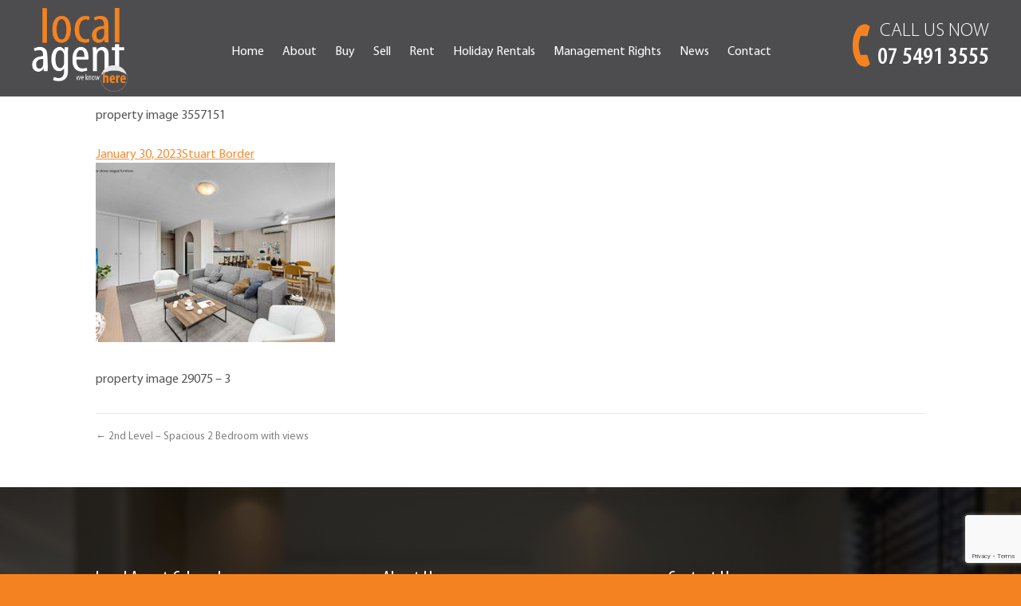

--- FILE ---
content_type: text/html; charset=UTF-8
request_url: https://www.localagent.net.au/listing/l21553904-7-72-sandford-street-st-lucia-qld-4067/attachment/property-image-3557151/
body_size: 46823
content:
<!DOCTYPE html>
<html lang="en-US">
<head>
<meta charset="UTF-8">
<meta http-equiv="X-UA-Compatible" content="IE=edge">
<meta name="viewport" content="width=device-width, initial-scale=1">
<link rel="profile" href="http://gmpg.org/xfn/11">
<link rel="pingback" href="">


<!-- Google Fonts -->
<link href="https://fonts.googleapis.com/css?family=Mukta+Vaani:400,600" rel="stylesheet"> 


<!-- BugHerd -->
<script type="text/javascript" src="https://www.bugherd.com/sidebarv2.js?apikey=19z6bufup4gscsvwqloqnw" async="true"></script>

<meta name='robots' content='index, follow, max-image-preview:large, max-snippet:-1, max-video-preview:-1' />

	<!-- This site is optimized with the Yoast SEO plugin v19.10 - https://yoast.com/wordpress/plugins/seo/ -->
	<title>property image 3557151 - Local Agent - we know here</title>
	<link rel="canonical" href="https://www.localagent.net.au/listing/l21553904-7-72-sandford-street-st-lucia-qld-4067/attachment/property-image-3557151/" />
	<meta property="og:locale" content="en_US" />
	<meta property="og:type" content="article" />
	<meta property="og:title" content="property image 3557151 - Local Agent - we know here" />
	<meta property="og:description" content="property image 29075 &#8211; 3" />
	<meta property="og:url" content="https://www.localagent.net.au/listing/l21553904-7-72-sandford-street-st-lucia-qld-4067/attachment/property-image-3557151/" />
	<meta property="og:site_name" content="Local Agent - we know here" />
	<meta property="og:image" content="https://www.localagent.net.au/listing/l21553904-7-72-sandford-street-st-lucia-qld-4067/attachment/property-image-3557151" />
	<meta property="og:image:width" content="3000" />
	<meta property="og:image:height" content="1997" />
	<meta property="og:image:type" content="image/jpeg" />
	<meta name="twitter:card" content="summary_large_image" />
	<script type="application/ld+json" class="yoast-schema-graph">{"@context":"https://schema.org","@graph":[{"@type":"WebPage","@id":"https://www.localagent.net.au/listing/l21553904-7-72-sandford-street-st-lucia-qld-4067/attachment/property-image-3557151/","url":"https://www.localagent.net.au/listing/l21553904-7-72-sandford-street-st-lucia-qld-4067/attachment/property-image-3557151/","name":"property image 3557151 - Local Agent - we know here","isPartOf":{"@id":"https://www.localagent.net.au/#website"},"primaryImageOfPage":{"@id":"https://www.localagent.net.au/listing/l21553904-7-72-sandford-street-st-lucia-qld-4067/attachment/property-image-3557151/#primaryimage"},"image":{"@id":"https://www.localagent.net.au/listing/l21553904-7-72-sandford-street-st-lucia-qld-4067/attachment/property-image-3557151/#primaryimage"},"thumbnailUrl":"https://resources.websiteblue.com/properties/209628/893b24b3-10c7-4390-ad93-a9cf142a812b.jpg","datePublished":"2023-01-30T03:58:06+00:00","dateModified":"2023-01-30T03:58:06+00:00","breadcrumb":{"@id":"https://www.localagent.net.au/listing/l21553904-7-72-sandford-street-st-lucia-qld-4067/attachment/property-image-3557151/#breadcrumb"},"inLanguage":"en-US","potentialAction":[{"@type":"ReadAction","target":["https://www.localagent.net.au/listing/l21553904-7-72-sandford-street-st-lucia-qld-4067/attachment/property-image-3557151/"]}]},{"@type":"ImageObject","inLanguage":"en-US","@id":"https://www.localagent.net.au/listing/l21553904-7-72-sandford-street-st-lucia-qld-4067/attachment/property-image-3557151/#primaryimage","url":"https://resources.websiteblue.com/properties/209628/893b24b3-10c7-4390-ad93-a9cf142a812b.jpg","contentUrl":"https://resources.websiteblue.com/properties/209628/893b24b3-10c7-4390-ad93-a9cf142a812b.jpg","width":3000,"height":1997},{"@type":"BreadcrumbList","@id":"https://www.localagent.net.au/listing/l21553904-7-72-sandford-street-st-lucia-qld-4067/attachment/property-image-3557151/#breadcrumb","itemListElement":[{"@type":"ListItem","position":1,"name":"Home","item":"https://www.localagent.net.au/"},{"@type":"ListItem","position":2,"name":"2nd Level &#8211; Spacious 2 Bedroom with views","item":"https://www.localagent.net.au/listing/l21553904-7-72-sandford-street-st-lucia-qld-4067/"},{"@type":"ListItem","position":3,"name":"property image 3557151"}]},{"@type":"WebSite","@id":"https://www.localagent.net.au/#website","url":"https://www.localagent.net.au/","name":"Local Agent - we know here","description":"","potentialAction":[{"@type":"SearchAction","target":{"@type":"EntryPoint","urlTemplate":"https://www.localagent.net.au/?s={search_term_string}"},"query-input":"required name=search_term_string"}],"inLanguage":"en-US"}]}</script>
	<!-- / Yoast SEO plugin. -->


<link rel='dns-prefetch' href='//maps.googleapis.com' />
<link rel='dns-prefetch' href='//www.google.com' />
<link rel='dns-prefetch' href='//cdnjs.cloudflare.com' />
<link rel='dns-prefetch' href='//fonts.googleapis.com' />
<link rel="alternate" type="application/rss+xml" title="Local Agent - we know here &raquo; Feed" href="https://www.localagent.net.au/feed/" />
<link rel="alternate" type="application/rss+xml" title="Local Agent - we know here &raquo; Comments Feed" href="https://www.localagent.net.au/comments/feed/" />
		<!-- This site uses the Google Analytics by ExactMetrics plugin v7.26.0 - Using Analytics tracking - https://www.exactmetrics.com/ -->
		<!-- Note: ExactMetrics is not currently configured on this site. The site owner needs to authenticate with Google Analytics in the ExactMetrics settings panel. -->
					<!-- No tracking code set -->
				<!-- / Google Analytics by ExactMetrics -->
		<script type="text/javascript">
window._wpemojiSettings = {"baseUrl":"https:\/\/s.w.org\/images\/core\/emoji\/14.0.0\/72x72\/","ext":".png","svgUrl":"https:\/\/s.w.org\/images\/core\/emoji\/14.0.0\/svg\/","svgExt":".svg","source":{"concatemoji":"https:\/\/www.localagent.net.au\/wp-includes\/js\/wp-emoji-release.min.js?ver=6.1.1"}};
/*! This file is auto-generated */
!function(e,a,t){var n,r,o,i=a.createElement("canvas"),p=i.getContext&&i.getContext("2d");function s(e,t){var a=String.fromCharCode,e=(p.clearRect(0,0,i.width,i.height),p.fillText(a.apply(this,e),0,0),i.toDataURL());return p.clearRect(0,0,i.width,i.height),p.fillText(a.apply(this,t),0,0),e===i.toDataURL()}function c(e){var t=a.createElement("script");t.src=e,t.defer=t.type="text/javascript",a.getElementsByTagName("head")[0].appendChild(t)}for(o=Array("flag","emoji"),t.supports={everything:!0,everythingExceptFlag:!0},r=0;r<o.length;r++)t.supports[o[r]]=function(e){if(p&&p.fillText)switch(p.textBaseline="top",p.font="600 32px Arial",e){case"flag":return s([127987,65039,8205,9895,65039],[127987,65039,8203,9895,65039])?!1:!s([55356,56826,55356,56819],[55356,56826,8203,55356,56819])&&!s([55356,57332,56128,56423,56128,56418,56128,56421,56128,56430,56128,56423,56128,56447],[55356,57332,8203,56128,56423,8203,56128,56418,8203,56128,56421,8203,56128,56430,8203,56128,56423,8203,56128,56447]);case"emoji":return!s([129777,127995,8205,129778,127999],[129777,127995,8203,129778,127999])}return!1}(o[r]),t.supports.everything=t.supports.everything&&t.supports[o[r]],"flag"!==o[r]&&(t.supports.everythingExceptFlag=t.supports.everythingExceptFlag&&t.supports[o[r]]);t.supports.everythingExceptFlag=t.supports.everythingExceptFlag&&!t.supports.flag,t.DOMReady=!1,t.readyCallback=function(){t.DOMReady=!0},t.supports.everything||(n=function(){t.readyCallback()},a.addEventListener?(a.addEventListener("DOMContentLoaded",n,!1),e.addEventListener("load",n,!1)):(e.attachEvent("onload",n),a.attachEvent("onreadystatechange",function(){"complete"===a.readyState&&t.readyCallback()})),(e=t.source||{}).concatemoji?c(e.concatemoji):e.wpemoji&&e.twemoji&&(c(e.twemoji),c(e.wpemoji)))}(window,document,window._wpemojiSettings);
</script>
<style type="text/css">
img.wp-smiley,
img.emoji {
	display: inline !important;
	border: none !important;
	box-shadow: none !important;
	height: 1em !important;
	width: 1em !important;
	margin: 0 0.07em !important;
	vertical-align: -0.1em !important;
	background: none !important;
	padding: 0 !important;
}
</style>
	<link rel='stylesheet' id='wp-block-library-css' href='https://www.localagent.net.au/wp-includes/css/dist/block-library/style.min.css?ver=6.1.1' type='text/css' media='all' />
<link rel='stylesheet' id='classic-theme-styles-css' href='https://www.localagent.net.au/wp-includes/css/classic-themes.min.css?ver=1' type='text/css' media='all' />
<style id='global-styles-inline-css' type='text/css'>
body{--wp--preset--color--black: #000000;--wp--preset--color--cyan-bluish-gray: #abb8c3;--wp--preset--color--white: #ffffff;--wp--preset--color--pale-pink: #f78da7;--wp--preset--color--vivid-red: #cf2e2e;--wp--preset--color--luminous-vivid-orange: #ff6900;--wp--preset--color--luminous-vivid-amber: #fcb900;--wp--preset--color--light-green-cyan: #7bdcb5;--wp--preset--color--vivid-green-cyan: #00d084;--wp--preset--color--pale-cyan-blue: #8ed1fc;--wp--preset--color--vivid-cyan-blue: #0693e3;--wp--preset--color--vivid-purple: #9b51e0;--wp--preset--gradient--vivid-cyan-blue-to-vivid-purple: linear-gradient(135deg,rgba(6,147,227,1) 0%,rgb(155,81,224) 100%);--wp--preset--gradient--light-green-cyan-to-vivid-green-cyan: linear-gradient(135deg,rgb(122,220,180) 0%,rgb(0,208,130) 100%);--wp--preset--gradient--luminous-vivid-amber-to-luminous-vivid-orange: linear-gradient(135deg,rgba(252,185,0,1) 0%,rgba(255,105,0,1) 100%);--wp--preset--gradient--luminous-vivid-orange-to-vivid-red: linear-gradient(135deg,rgba(255,105,0,1) 0%,rgb(207,46,46) 100%);--wp--preset--gradient--very-light-gray-to-cyan-bluish-gray: linear-gradient(135deg,rgb(238,238,238) 0%,rgb(169,184,195) 100%);--wp--preset--gradient--cool-to-warm-spectrum: linear-gradient(135deg,rgb(74,234,220) 0%,rgb(151,120,209) 20%,rgb(207,42,186) 40%,rgb(238,44,130) 60%,rgb(251,105,98) 80%,rgb(254,248,76) 100%);--wp--preset--gradient--blush-light-purple: linear-gradient(135deg,rgb(255,206,236) 0%,rgb(152,150,240) 100%);--wp--preset--gradient--blush-bordeaux: linear-gradient(135deg,rgb(254,205,165) 0%,rgb(254,45,45) 50%,rgb(107,0,62) 100%);--wp--preset--gradient--luminous-dusk: linear-gradient(135deg,rgb(255,203,112) 0%,rgb(199,81,192) 50%,rgb(65,88,208) 100%);--wp--preset--gradient--pale-ocean: linear-gradient(135deg,rgb(255,245,203) 0%,rgb(182,227,212) 50%,rgb(51,167,181) 100%);--wp--preset--gradient--electric-grass: linear-gradient(135deg,rgb(202,248,128) 0%,rgb(113,206,126) 100%);--wp--preset--gradient--midnight: linear-gradient(135deg,rgb(2,3,129) 0%,rgb(40,116,252) 100%);--wp--preset--duotone--dark-grayscale: url('#wp-duotone-dark-grayscale');--wp--preset--duotone--grayscale: url('#wp-duotone-grayscale');--wp--preset--duotone--purple-yellow: url('#wp-duotone-purple-yellow');--wp--preset--duotone--blue-red: url('#wp-duotone-blue-red');--wp--preset--duotone--midnight: url('#wp-duotone-midnight');--wp--preset--duotone--magenta-yellow: url('#wp-duotone-magenta-yellow');--wp--preset--duotone--purple-green: url('#wp-duotone-purple-green');--wp--preset--duotone--blue-orange: url('#wp-duotone-blue-orange');--wp--preset--font-size--small: 13px;--wp--preset--font-size--medium: 20px;--wp--preset--font-size--large: 36px;--wp--preset--font-size--x-large: 42px;--wp--preset--spacing--20: 0.44rem;--wp--preset--spacing--30: 0.67rem;--wp--preset--spacing--40: 1rem;--wp--preset--spacing--50: 1.5rem;--wp--preset--spacing--60: 2.25rem;--wp--preset--spacing--70: 3.38rem;--wp--preset--spacing--80: 5.06rem;}:where(.is-layout-flex){gap: 0.5em;}body .is-layout-flow > .alignleft{float: left;margin-inline-start: 0;margin-inline-end: 2em;}body .is-layout-flow > .alignright{float: right;margin-inline-start: 2em;margin-inline-end: 0;}body .is-layout-flow > .aligncenter{margin-left: auto !important;margin-right: auto !important;}body .is-layout-constrained > .alignleft{float: left;margin-inline-start: 0;margin-inline-end: 2em;}body .is-layout-constrained > .alignright{float: right;margin-inline-start: 2em;margin-inline-end: 0;}body .is-layout-constrained > .aligncenter{margin-left: auto !important;margin-right: auto !important;}body .is-layout-constrained > :where(:not(.alignleft):not(.alignright):not(.alignfull)){max-width: var(--wp--style--global--content-size);margin-left: auto !important;margin-right: auto !important;}body .is-layout-constrained > .alignwide{max-width: var(--wp--style--global--wide-size);}body .is-layout-flex{display: flex;}body .is-layout-flex{flex-wrap: wrap;align-items: center;}body .is-layout-flex > *{margin: 0;}:where(.wp-block-columns.is-layout-flex){gap: 2em;}.has-black-color{color: var(--wp--preset--color--black) !important;}.has-cyan-bluish-gray-color{color: var(--wp--preset--color--cyan-bluish-gray) !important;}.has-white-color{color: var(--wp--preset--color--white) !important;}.has-pale-pink-color{color: var(--wp--preset--color--pale-pink) !important;}.has-vivid-red-color{color: var(--wp--preset--color--vivid-red) !important;}.has-luminous-vivid-orange-color{color: var(--wp--preset--color--luminous-vivid-orange) !important;}.has-luminous-vivid-amber-color{color: var(--wp--preset--color--luminous-vivid-amber) !important;}.has-light-green-cyan-color{color: var(--wp--preset--color--light-green-cyan) !important;}.has-vivid-green-cyan-color{color: var(--wp--preset--color--vivid-green-cyan) !important;}.has-pale-cyan-blue-color{color: var(--wp--preset--color--pale-cyan-blue) !important;}.has-vivid-cyan-blue-color{color: var(--wp--preset--color--vivid-cyan-blue) !important;}.has-vivid-purple-color{color: var(--wp--preset--color--vivid-purple) !important;}.has-black-background-color{background-color: var(--wp--preset--color--black) !important;}.has-cyan-bluish-gray-background-color{background-color: var(--wp--preset--color--cyan-bluish-gray) !important;}.has-white-background-color{background-color: var(--wp--preset--color--white) !important;}.has-pale-pink-background-color{background-color: var(--wp--preset--color--pale-pink) !important;}.has-vivid-red-background-color{background-color: var(--wp--preset--color--vivid-red) !important;}.has-luminous-vivid-orange-background-color{background-color: var(--wp--preset--color--luminous-vivid-orange) !important;}.has-luminous-vivid-amber-background-color{background-color: var(--wp--preset--color--luminous-vivid-amber) !important;}.has-light-green-cyan-background-color{background-color: var(--wp--preset--color--light-green-cyan) !important;}.has-vivid-green-cyan-background-color{background-color: var(--wp--preset--color--vivid-green-cyan) !important;}.has-pale-cyan-blue-background-color{background-color: var(--wp--preset--color--pale-cyan-blue) !important;}.has-vivid-cyan-blue-background-color{background-color: var(--wp--preset--color--vivid-cyan-blue) !important;}.has-vivid-purple-background-color{background-color: var(--wp--preset--color--vivid-purple) !important;}.has-black-border-color{border-color: var(--wp--preset--color--black) !important;}.has-cyan-bluish-gray-border-color{border-color: var(--wp--preset--color--cyan-bluish-gray) !important;}.has-white-border-color{border-color: var(--wp--preset--color--white) !important;}.has-pale-pink-border-color{border-color: var(--wp--preset--color--pale-pink) !important;}.has-vivid-red-border-color{border-color: var(--wp--preset--color--vivid-red) !important;}.has-luminous-vivid-orange-border-color{border-color: var(--wp--preset--color--luminous-vivid-orange) !important;}.has-luminous-vivid-amber-border-color{border-color: var(--wp--preset--color--luminous-vivid-amber) !important;}.has-light-green-cyan-border-color{border-color: var(--wp--preset--color--light-green-cyan) !important;}.has-vivid-green-cyan-border-color{border-color: var(--wp--preset--color--vivid-green-cyan) !important;}.has-pale-cyan-blue-border-color{border-color: var(--wp--preset--color--pale-cyan-blue) !important;}.has-vivid-cyan-blue-border-color{border-color: var(--wp--preset--color--vivid-cyan-blue) !important;}.has-vivid-purple-border-color{border-color: var(--wp--preset--color--vivid-purple) !important;}.has-vivid-cyan-blue-to-vivid-purple-gradient-background{background: var(--wp--preset--gradient--vivid-cyan-blue-to-vivid-purple) !important;}.has-light-green-cyan-to-vivid-green-cyan-gradient-background{background: var(--wp--preset--gradient--light-green-cyan-to-vivid-green-cyan) !important;}.has-luminous-vivid-amber-to-luminous-vivid-orange-gradient-background{background: var(--wp--preset--gradient--luminous-vivid-amber-to-luminous-vivid-orange) !important;}.has-luminous-vivid-orange-to-vivid-red-gradient-background{background: var(--wp--preset--gradient--luminous-vivid-orange-to-vivid-red) !important;}.has-very-light-gray-to-cyan-bluish-gray-gradient-background{background: var(--wp--preset--gradient--very-light-gray-to-cyan-bluish-gray) !important;}.has-cool-to-warm-spectrum-gradient-background{background: var(--wp--preset--gradient--cool-to-warm-spectrum) !important;}.has-blush-light-purple-gradient-background{background: var(--wp--preset--gradient--blush-light-purple) !important;}.has-blush-bordeaux-gradient-background{background: var(--wp--preset--gradient--blush-bordeaux) !important;}.has-luminous-dusk-gradient-background{background: var(--wp--preset--gradient--luminous-dusk) !important;}.has-pale-ocean-gradient-background{background: var(--wp--preset--gradient--pale-ocean) !important;}.has-electric-grass-gradient-background{background: var(--wp--preset--gradient--electric-grass) !important;}.has-midnight-gradient-background{background: var(--wp--preset--gradient--midnight) !important;}.has-small-font-size{font-size: var(--wp--preset--font-size--small) !important;}.has-medium-font-size{font-size: var(--wp--preset--font-size--medium) !important;}.has-large-font-size{font-size: var(--wp--preset--font-size--large) !important;}.has-x-large-font-size{font-size: var(--wp--preset--font-size--x-large) !important;}
.wp-block-navigation a:where(:not(.wp-element-button)){color: inherit;}
:where(.wp-block-columns.is-layout-flex){gap: 2em;}
.wp-block-pullquote{font-size: 1.5em;line-height: 1.6;}
</style>
<link rel='stylesheet' id='contact-form-7-css' href='https://www.localagent.net.au/wp-content/plugins/contact-form-7/includes/css/styles.css?ver=5.1.6' type='text/css' media='all' />
<link rel='stylesheet' id='weather-atlas-public-css' href='https://www.localagent.net.au/wp-content/plugins/weather-atlas/public/css/weather-atlas-public.min.css?ver=3.0.1' type='text/css' media='all' />
<link rel='stylesheet' id='weather-icons-css' href='https://www.localagent.net.au/wp-content/plugins/weather-atlas/public/font/weather-icons/weather-icons.min.css?ver=3.0.1' type='text/css' media='all' />
<link rel='stylesheet' id='wpb-google-fonts-css' href='//fonts.googleapis.com/css?family=Open+Sans&#038;ver=6.1.1' type='text/css' media='all' />
<link rel='stylesheet' id='magnific-popup-css' href='https://www.localagent.net.au/wp-content/plugins/wp-magnific-popup/mpopup/magnific-popup.css?ver=6.1.1' type='text/css' media='all' />
<style id='magnific-popup-inline-css' type='text/css'>
.mfp-iframe-holder .mfp-content { max-width: 900px; }
</style>
<link rel='stylesheet' id='wpsight-featured-listings-css' href='https://www.localagent.net.au/wp-content/plugins/wpcasa-featured-listings/assets/css/wpsight-featured-listings.min.css?ver=6.1.1' type='text/css' media='all' />
<link rel='stylesheet' id='main_css-css' href='https://www.localagent.net.au/wp-content/themes/wpcasa-elviria/style.css?ver=6.1.1' type='text/css' media='all' />
<link rel='stylesheet' id='skel-main-css' href='https://www.localagent.net.au/wp-content/themes/wpcasa-elviria/assets/css/main.min.css?ver=3.0.0' type='text/css' media='all' />
<link rel='stylesheet' id='skel-grid-css' href='https://www.localagent.net.au/wp-content/themes/wpcasa-elviria/assets/css/grid.min.css?ver=3.0.0' type='text/css' media='all' />
<link rel='stylesheet' id='wpsight-elviria-css' href='https://www.localagent.net.au/wp-content/themes/localagent/style.css?ver=6.1.1' type='text/css' media='all' />
<link rel='stylesheet' id='photoswipe-css' href='https://www.localagent.net.au/wp-content/themes/wpcasa-elviria/vendor/dimsemenov/PhotoSwipe/photoswipe.css?ver=4.1.0' type='text/css' media='all' />
<link rel='stylesheet' id='photoswipe-ui-css' href='https://www.localagent.net.au/wp-content/themes/wpcasa-elviria/vendor/dimsemenov/PhotoSwipe/default-skin/default-skin.css?ver=4.1.0' type='text/css' media='all' />
<link rel='stylesheet' id='owlcarousel-css' href='https://www.localagent.net.au/wp-content/themes/wpcasa-elviria/vendor/smashingboxes/owlcarousel/assets/owl.carousel.css?ver=2.0.0-beta' type='text/css' media='all' />
<link rel='stylesheet' id='dashicons-css' href='https://www.localagent.net.au/wp-includes/css/dashicons.min.css?ver=6.1.1' type='text/css' media='all' />
<link rel='stylesheet' id='wp-members-css' href='https://www.localagent.net.au/wp-content/plugins/wp-members/assets/css/forms/generic-no-float.min.css?ver=3.4.9.5' type='text/css' media='all' />
<link rel='stylesheet' id='tablepress-default-css' href='https://www.localagent.net.au/wp-content/tablepress-combined.min.css?ver=2' type='text/css' media='all' />
<link rel='stylesheet' id='__EPYT__style-css' href='https://www.localagent.net.au/wp-content/plugins/youtube-embed-plus/styles/ytprefs.min.css?ver=14.2.1.2' type='text/css' media='all' />
<style id='__EPYT__style-inline-css' type='text/css'>

                .epyt-gallery-thumb {
                        width: 16.667%;
                }
                
</style>
<!--n2css--><script type='text/javascript' src='https://www.localagent.net.au/wp-includes/js/jquery/jquery.min.js?ver=3.6.1' id='jquery-core-js'></script>
<script type='text/javascript' src='https://www.localagent.net.au/wp-includes/js/jquery/jquery-migrate.min.js?ver=3.3.2' id='jquery-migrate-js'></script>
<script type='text/javascript' src='https://www.localagent.net.au/wp-content/plugins/wp-magnific-popup/mpopup/jquery.magnific-popup.min.js?ver=6.1.1' id='magnific-popup-js'></script>
<script type='text/javascript' src='https://www.localagent.net.au/wp-content/plugins/wp-magnific-popup/js/wpmp.js?ver=6.1.1' id='wpmp-js'></script>
<script type='text/javascript' src='https://www.localagent.net.au/wp-content/plugins/wpcasa/assets/js/jquery.tipTip.min.js?ver=1.0.6.1' id='jquery-tiptip-js'></script>
<script type='text/javascript' src='//maps.googleapis.com/maps/api/js?key=AIzaSyAjU4kaqrlsxJyG2OIkaqjNO_nCAK9p74U&#038;ver=1.0.6.1' id='wpsight-map-googleapi-js'></script>
<script type='text/javascript' src='https://cdnjs.cloudflare.com/ajax/libs/jquery-cookie/1.4.1/jquery.cookie.min.js?ver=6.1.1' id='cookie_js-js'></script>
<script type='text/javascript' src='https://www.localagent.net.au/wp-content/themes/wpcasa-elviria/assets/js/responsive-menu.min.js?ver=1.0.1' id='responsive-menu-js'></script>
<script type='text/javascript' src='https://www.localagent.net.au/wp-content/themes/wpcasa-elviria/assets/js/tiptip.min.js?ver=1.0.1' id='tiptip-js'></script>
<script type='text/javascript' src='https://www.localagent.net.au/wp-content/themes/wpcasa-elviria/assets/js/jquery.matchHeight.min.js?ver=1.0.1' id='jquery-match-height-js'></script>
<script type='text/javascript' src='https://www.localagent.net.au/wp-content/themes/wpcasa-elviria/assets/js/match-height.min.js?ver=1.0.1' id='match-height-js'></script>
<script type='text/javascript' id='__ytprefs__-js-extra'>
/* <![CDATA[ */
var _EPYT_ = {"ajaxurl":"https:\/\/www.localagent.net.au\/wp-admin\/admin-ajax.php","security":"d5ff3f80f8","gallery_scrolloffset":"20","eppathtoscripts":"https:\/\/www.localagent.net.au\/wp-content\/plugins\/youtube-embed-plus\/scripts\/","eppath":"https:\/\/www.localagent.net.au\/wp-content\/plugins\/youtube-embed-plus\/","epresponsiveselector":"[\"iframe.__youtube_prefs__\",\"iframe[src*='youtube.com']\",\"iframe[src*='youtube-nocookie.com']\",\"iframe[data-ep-src*='youtube.com']\",\"iframe[data-ep-src*='youtube-nocookie.com']\",\"iframe[data-ep-gallerysrc*='youtube.com']\"]","epdovol":"1","version":"14.2.1.2","evselector":"iframe.__youtube_prefs__[src], iframe[src*=\"youtube.com\/embed\/\"], iframe[src*=\"youtube-nocookie.com\/embed\/\"]","ajax_compat":"","maxres_facade":"eager","ytapi_load":"light","pause_others":"","stopMobileBuffer":"1","facade_mode":"","not_live_on_channel":"","vi_active":"","vi_js_posttypes":[]};
/* ]]> */
</script>
<script type='text/javascript' src='https://www.localagent.net.au/wp-content/plugins/youtube-embed-plus/scripts/ytprefs.min.js?ver=14.2.1.2' id='__ytprefs__-js'></script>
<link rel="https://api.w.org/" href="https://www.localagent.net.au/wp-json/" /><link rel="alternate" type="application/json" href="https://www.localagent.net.au/wp-json/wp/v2/media/29096" /><link rel="EditURI" type="application/rsd+xml" title="RSD" href="https://www.localagent.net.au/xmlrpc.php?rsd" />
<link rel="wlwmanifest" type="application/wlwmanifest+xml" href="https://www.localagent.net.au/wp-includes/wlwmanifest.xml" />
<meta name="generator" content="WordPress 6.1.1" />
<link rel='shortlink' href='https://www.localagent.net.au/?p=29096' />
<link rel="alternate" type="application/json+oembed" href="https://www.localagent.net.au/wp-json/oembed/1.0/embed?url=https%3A%2F%2Fwww.localagent.net.au%2Flisting%2Fl21553904-7-72-sandford-street-st-lucia-qld-4067%2Fattachment%2Fproperty-image-3557151%2F" />
<link rel="alternate" type="text/xml+oembed" href="https://www.localagent.net.au/wp-json/oembed/1.0/embed?url=https%3A%2F%2Fwww.localagent.net.au%2Flisting%2Fl21553904-7-72-sandford-street-st-lucia-qld-4067%2Fattachment%2Fproperty-image-3557151%2F&#038;format=xml" />
<script type="text/javascript">
           var ajaxurl = "https://www.localagent.net.au/wp-admin/admin-ajax.php";
         </script>        <script type="text/javascript">
            var wpmp_options = {
                image: {"class":"mpopup","vertical_fit":1,"zoom_enabled":0,"disable_on":400},
                gallery: {"class":"popup-gallery","disable_on":400},
                iframe: {"class":"mpopup_iframe","width":900,"disable_on":400},
                div: {"class":"mpopup_div","disable_on":400},
                image_loading_text: 'Loading image #%curr%...',
                image_error_text: '<a href="%url%">The image #%curr%</a> could not be loaded.'
            };
        </script>
    <style type="text/css" media="screen">
	body, .site-header-bg, .site-header.site-section, .single-listing .wpsight-listing-section-features a.listing-term:hover, .single-listing .section-widget_listing_terms .listing-terms-blocks a.listing-term:hover, .calendar_wrap caption, .single-listing .site-main .section-widget_listing_price, .single-listing .site-main .wpsight-listing-section-info, .single-listing .site-top .section-widget_listing_price, .single-listing .site-bottom .section-widget_listing_price { background-color:#f58220; }

	a { color:rgba(245,130,32,.9); }

	h1 a:hover, h2 a:hover, h3 a:hover, h4 a:hover, h5 a:hover, h6 a:hover, .nav-secondary .wpsight-menu .sub-menu a, .nav-secondary .wpsight-menu .sub-menu a:hover, .wpsight-listing-carousel .entry-title a:hover { color:#f58220; }

	a:hover,.wpsight-menu .sub-menu a:hover { color:rgba(245,130,32,.75); }

	input[type="checkbox"]:checked + label:before, input[type="radio"]:checked + label:before, input[type="submit"], input[type="reset"], input[type="button"], button, .button, input[type="submit"]:active, input[type="reset"]:active, input[type="button"]:active, button:active, .button:active { background-color:rgba(245,130,32,.9); }

	input[type="submit"]:hover, input[type="reset"]:hover, input[type="button"]:hover, button:hover, .button:hover { background-color:rgba(245,130,32,.85); }

	input[type="checkbox"]:checked + label:before, input[type="radio"]:checked + label:before { border-color:rgba(245,130,32,.9); }

	input[type="submit"].alt, input[type="reset"].alt, input[type="button"].alt, button.alt, .button.alt, input[type="submit"].alt:active, input[type="reset"].alt:active, input[type="button"].alt:active, button.alt:active, .button.alt:active { box-shadow:inset 0 0 0 2px rgba(245,130,32,.75); }

	input[type="submit"].alt, input[type="reset"].alt, input[type="button"].alt, button.alt, .button.alt, input[type="submit"].alt:active, input[type="reset"].alt:active, input[type="button"].alt:active, button.alt:active, .button.alt:active { color:rgba(245,130,32,.75) !important; }

	input[type="submit"].alt:hover, input[type="reset"].alt:hover, input[type="button"].alt:hover, button.alt:hover, .button.alt:hover { box-shadow:inset 0 0 0 2px rgba(245,130,32,.9); }

	input[type="submit"].alt:hover, input[type="reset"].alt:hover, input[type="button"].alt:hover, button.alt:hover, .button.alt:hover { color:rgba(245,130,32,.9) !important; }
</style>
<meta name="generator" content="Powered by WPBakery Page Builder - drag and drop page builder for WordPress."/>
<link rel="icon" href="https://www.localagent.net.au/wp-content/uploads/2019/08/favicon.ico" sizes="32x32" />
<link rel="icon" href="https://www.localagent.net.au/wp-content/uploads/2019/08/favicon.ico" sizes="192x192" />
<link rel="apple-touch-icon" href="https://www.localagent.net.au/wp-content/uploads/2019/08/favicon.ico" />
<meta name="msapplication-TileImage" content="https://www.localagent.net.au/wp-content/uploads/2019/08/favicon.ico" />
<noscript><style> .wpb_animate_when_almost_visible { opacity: 1; }</style></noscript></head>

	
<body class="attachment attachment-template-default single single-attachment postid-29096 attachmentid-29096 attachment-jpeg wpb-js-composer js-comp-ver-6.9.0 vc_responsive">

	<div class="site-header-bg">

				<header class="site-header site-section" role="banner" itemscope="itemscope" itemtype="http://schema.org/WPHeader">

			<div class="container clearfix">
				
			
				<div class="site-header-title">

					
											<div class="site-title site-title-logo">
							<a href="https://www.localagent.net.au/" rel="home"><img src="https://www.localagent.net.au/wp-content/uploads/2019/08/localagent_rev_cmyk-white.png" alt="logo"></a>
						</div>
					
					<div class="site-description" itemprop="description"></div>
					
					<a href="tel:07 5491 3555" class="call-us-header">
						<span class="light">CALL US NOW</span>
						<span class="semibold">07 5491 3555</span>
					</a>

				</div><!-- .site-header-title -->

				<nav class="nav-primary" role="navigation" itemscope="itemscope" itemtype="http://schema.org/SiteNavigationElement"><ul id="menu-menu" class="wpsight-menu wpsight-menu-right"><li id="menu-item-1547" class="first-menu-item menu-item menu-item-type-custom menu-item-object-custom menu-item-home menu-item-1547"><a href="https://www.localagent.net.au/">Home</a></li>
<li id="menu-item-4713" class="menu-item menu-item-type-custom menu-item-object-custom menu-item-has-children menu-item-4713"><a href="#">About</a>
<ul class="sub-menu">
	<li id="menu-item-4066" class="menu-item menu-item-type-post_type menu-item-object-page menu-item-4066"><a href="https://www.localagent.net.au/company-profile/">About Us</a></li>
	<li id="menu-item-1680" class="menu-item menu-item-type-post_type menu-item-object-page menu-item-1680"><a href="https://www.localagent.net.au/meet-the-team/">Our Team</a></li>
	<li id="menu-item-8894" class="menu-item menu-item-type-post_type menu-item-object-page menu-item-8894"><a href="https://www.localagent.net.au/careers/">Careers</a></li>
	<li id="menu-item-8893" class="menu-item menu-item-type-post_type menu-item-object-page menu-item-8893"><a href="https://www.localagent.net.au/staff-portal/">Staff Portal</a></li>
</ul>
</li>
<li id="menu-item-4909" class="menu-item menu-item-type-custom menu-item-object-custom menu-item-has-children menu-item-4909"><a href="#">Buy</a>
<ul class="sub-menu">
	<li id="menu-item-4167" class="menu-item menu-item-type-post_type menu-item-object-page menu-item-4167"><a href="https://www.localagent.net.au/for-sale/">For Sale</a></li>
	<li id="menu-item-4913" class="menu-item menu-item-type-post_type menu-item-object-page menu-item-4913"><a href="https://www.localagent.net.au/open-sale/">Open Times</a></li>
	<li id="menu-item-4165" class="menu-item menu-item-type-post_type menu-item-object-page menu-item-4165"><a href="https://www.localagent.net.au/sold/">Sold</a></li>
	<li id="menu-item-10315" class="menu-item menu-item-type-post_type menu-item-object-page menu-item-10315"><a href="https://www.localagent.net.au/buyers-information/">Buyers Information</a></li>
</ul>
</li>
<li id="menu-item-4049" class="menu-item menu-item-type-custom menu-item-object-custom menu-item-has-children menu-item-4049"><a href="#">Sell</a>
<ul class="sub-menu">
	<li id="menu-item-8904" class="menu-item menu-item-type-post_type menu-item-object-page menu-item-8904"><a href="https://www.localagent.net.au/sold/">Recent Sales</a></li>
	<li id="menu-item-1656" class="menu-item menu-item-type-post_type menu-item-object-page menu-item-1656"><a href="https://www.localagent.net.au/whats-your-home-worth/">What&#8217;s your Home Worth</a></li>
	<li id="menu-item-9095" class="menu-item menu-item-type-post_type menu-item-object-page menu-item-9095"><a href="https://www.localagent.net.au/sale-appraisal/">Sale Appraisal</a></li>
	<li id="menu-item-10316" class="menu-item menu-item-type-post_type menu-item-object-page menu-item-10316"><a href="https://www.localagent.net.au/sellers-information/">Sellers Information</a></li>
</ul>
</li>
<li id="menu-item-4910" class="menu-item menu-item-type-custom menu-item-object-custom menu-item-has-children menu-item-4910"><a href="#">Rent</a>
<ul class="sub-menu">
	<li id="menu-item-4166" class="menu-item menu-item-type-post_type menu-item-object-page menu-item-4166"><a href="https://www.localagent.net.au/for-rent/">For Rent</a></li>
	<li id="menu-item-4911" class="menu-item menu-item-type-post_type menu-item-object-page menu-item-4911"><a href="https://www.localagent.net.au/open-rent/">Open Times</a></li>
	<li id="menu-item-10028" class="menu-item menu-item-type-post_type menu-item-object-page menu-item-10028"><a href="https://www.localagent.net.au/rental-appraisal-2/">Rental Appraisal</a></li>
	<li id="menu-item-10320" class="menu-item menu-item-type-post_type menu-item-object-page menu-item-10320"><a href="https://www.localagent.net.au/landlords-information/">Landlords Information</a></li>
</ul>
</li>
<li id="menu-item-10310" class="menu-item menu-item-type-custom menu-item-object-custom menu-item-has-children menu-item-10310"><a target="_blank" rel="noopener" href="https://www.holidaycaloundra.com.au/">Holiday Rentals</a>
<ul class="sub-menu">
	<li id="menu-item-10309" class="menu-item menu-item-type-custom menu-item-object-custom menu-item-10309"><a target="_blank" rel="noopener" href="https://www.holidaycaloundra.com.au/">Holiday Rentals</a></li>
	<li id="menu-item-9091" class="menu-item menu-item-type-post_type menu-item-object-page menu-item-9091"><a href="https://www.localagent.net.au/rental-appraisal/">Holiday Rental Appraisal</a></li>
	<li id="menu-item-10323" class="menu-item menu-item-type-post_type menu-item-object-page menu-item-10323"><a href="https://www.localagent.net.au/holiday-owners-information/">Holiday Owners Information</a></li>
</ul>
</li>
<li id="menu-item-9087" class="menu-item menu-item-type-post_type menu-item-object-page menu-item-9087"><a href="https://www.localagent.net.au/management-rights/">Management Rights</a></li>
<li id="menu-item-10193" class="menu-item menu-item-type-post_type menu-item-object-page menu-item-10193"><a href="https://www.localagent.net.au/news/">News</a></li>
<li id="menu-item-1654" class="last-menu-item menu-item menu-item-type-post_type menu-item-object-page menu-item-1654"><a href="https://www.localagent.net.au/contact-us/">Contact</a></li>
</ul></nav>
			</div>

		</header>

	</div><!-- .site-header-bg -->

	
	<div class="site-main site-section">

		<div class="container">

			<div class="content-sidebar-wrap row">

				<main class="content 12u 12u$(medium)" role="main" itemprop="mainContentOfPage">
 
					
						
<article id="post-29096" class="post-29096 attachment type-attachment status-inherit hentry">

	<header class="entry-header">

		<h1 class="entry-title">property image 3557151</h1>
		<div class="entry-meta">
			<span class="posted-on"><a href="https://www.localagent.net.au/listing/l21553904-7-72-sandford-street-st-lucia-qld-4067/attachment/property-image-3557151/" rel="bookmark"><time class="entry-date published" datetime="2023-01-30T13:58:06+10:00">January 30, 2023</time></a></span><span class="byline"><span class="author vcard"><a class="url fn n" href="https://www.localagent.net.au/stuartb/">Stuart Border</a></span></span>		</div><!-- .entry-meta -->

	</header><!-- .entry-header -->

	<div class="entry-content">
	
			
<!--
		<php if( has_post_thumbnail() && $page < 2 ) : ?>		
			<div class="entry-image image fit"><php the_post_thumbnail( 'wpsight-large', array( 'alt' => get_the_title(), 'title' => get_the_title() ) ); ?></div>		
		<php endif; ?>
-->

		<p class="attachment"><a href='https://resources.websiteblue.com/properties/209628/893b24b3-10c7-4390-ad93-a9cf142a812b.jpg'><img width="300" height="225" src="https://resources.websiteblue.com/properties/209628/300/225/crop/893b24b3-10c7-4390-ad93-a9cf142a812b.jpg" class="attachment-medium size-medium" alt="" decoding="async" loading="lazy" /></a></p>
<p>property image 29075 &#8211; 3</p>
		
				
		
	</div><!-- .entry-content -->

</article><!-- #post-## -->

							<nav class="navigation post-navigation" role="navigation">
		<div class="nav-links clearfix">
			<div class="nav-previous"><a href="https://www.localagent.net.au/listing/l21553904-7-72-sandford-street-st-lucia-qld-4067/" rel="prev">&larr; 2nd Level &#8211; Spacious 2 Bedroom with views</a></div>		</div><!-- .nav-links -->
	</nav><!-- .navigation -->
	
						
					
				</main>

				
			</div><!-- .content-sidebar-wrap.row -->

		</div><!-- .container -->

	</div><!-- .site-main -->


		<div class="site-footer-bg">

			
				<div class="site-footer-top site-section">

					<div class="container">

						<div class="row 150%">

							<section id="section-text-3" class="widget-section section-widget_text widget-count-3 4u 12u$(medium)"><div id="text-3" class="widget widget_text"><h3 class="widget-title">Local Agent Caloundra</h3>			<div class="textwidget"><p>We aim to be continually learning and evolving with the customer service needs of all who have contact with our company.</p>
</div>
		</div></section><section id="section-text-4" class="widget-section section-widget_text widget-count-3 4u 12u$(medium)"><div id="text-4" class="widget widget_text"><h3 class="widget-title">About Us</h3>			<div class="textwidget"><p>Local Agent fosters the belief in providing our clients with reliable information, enabling them to make informed, rational and financial investment decisions.</p>
<p>Our dedication to customer service, innovation, honesty and openness have been the cornerstones of Local Agent’s record of success over many years.</p>
</div>
		</div></section><section id="section-text-5" class="widget-section section-widget_text widget-count-3 4u 12u$(medium)"><div id="text-5" class="widget widget_text"><h3 class="widget-title">Contact Us</h3>			<div class="textwidget"><p>If you have any questions regarding our projects or need a helping hand with the sale of your home, please do not hesitate to contact us.</p>
<p><i class="fa fa-map-marker"></i>89a Bulcock St<br />
Caloundra<br />
QLD 4551</p>
<p><a style="text-decoration: none;" href="tel:07 5491 3555">☏ 07 5491 3555</a></p>
</div>
		</div></section>
						</div>

					</div><!-- .container -->

				</div><!-- .footer-top -->

				<div class="site-hr">

					<div class="container">
<!--						<hr />-->
					</div>

				</div><!-- .site-hr -->

			
			<footer class="site-footer site-section" role="contentinfo" itemscope="itemscope" itemtype="http://schema.org/WPFooter">

				<div class="container">

					<div class="row">

						<div class="12u$">


							<p>
								Copyright &copy; <span itemprop="copyrightYear">2026</span>&nbsp;&nbsp;|&nbsp;&nbsp;
								<a class="site-footer--blue-color" href="https://www.localagent.net.au/" rel="home" itemprop="copyrightHolder">Local Agent Caloundra</a>&nbsp;&nbsp;|&nbsp;&nbsp;<a href="/privacy-policy/">Privacy policy</a>&nbsp;&nbsp;|&nbsp;&nbsp;<a href="/disclaimer">Disclaimer</a>&nbsp;&nbsp;|&nbsp;&nbsp;<a href="/sitemap/">Sitemap</a>
							 </p>
								<p>
							<span style="white-space: nowrap;">Website by <a href="http://www.websiteblue.com" target="_blank" rel="nofollow" class="wbdesign"></a></span> <span style="white-space: nowrap;">Powered by <a href="http://www.mydesktop.com.au/" target="_blank" class="desktop" rel="nofollow"></a></span>
							</p>
							<div class="footer-socials">
								<a href="https://www.facebook.com/LocalAgentCaloundra/" target="_blank"><div class="facebook"></div></a>
								<a href="https://www.instagram.com/localagentcaloundra/" target="_blank"><div class="instagram"></div></a>
								<!--<a href="#" target="_blank"><div class="youtube"></div></a>
								<a href="#" target="_blank"><div class="linkedin"></div></a>
								<a href="#" target="_blank"><div class="twitter"></div></a>
								-->
							</div>

						</div>
					</div>


				</div><!-- .container -->

			</footer>

		</div><!-- .site-footer-bg -->

	</div><!-- .site-container -->

	<script type='text/javascript' id='contact-form-7-js-extra'>
/* <![CDATA[ */
var wpcf7 = {"apiSettings":{"root":"https:\/\/www.localagent.net.au\/wp-json\/contact-form-7\/v1","namespace":"contact-form-7\/v1"},"cached":"1"};
/* ]]> */
</script>
<script type='text/javascript' src='https://www.localagent.net.au/wp-content/plugins/contact-form-7/includes/js/scripts.js?ver=5.1.6' id='contact-form-7-js'></script>
<script type='text/javascript' src='https://www.localagent.net.au/wp-content/plugins/wpcasa/assets/js/jquery.cookie.js?ver=1.0.6.1' id='jquery-cookie-js'></script>
<script type='text/javascript' id='wpsight-listings-search-js-extra'>
/* <![CDATA[ */
var wpsight_localize = {"cookie_path":"\/","cookie_search_query":"wpcasa_search_query"};
/* ]]> */
</script>
<script type='text/javascript' src='https://www.localagent.net.au/wp-content/plugins/wpcasa/assets/js/wpsight-listings-search.js?ver=1.0.6.1' id='wpsight-listings-search-js'></script>
<script type='text/javascript' id='wpsight-listings-search-advanced-js-extra'>
/* <![CDATA[ */
var wpsight_localize = {"cookie_path":"\/","cookie_search_advanced":"wpcasa_advanced_search"};
/* ]]> */
</script>
<script type='text/javascript' src='https://www.localagent.net.au/wp-content/plugins/wpcasa-advanced-search/assets/js/listings-search-advanced.min.js?ver=1.0.0' id='wpsight-listings-search-advanced-js'></script>
<script type='text/javascript' src='https://www.google.com/recaptcha/api.js?render=6Lcw3_kUAAAAANnFYtzA7OMxFuyCtEow4D29FVmj&#038;ver=3.0' id='google-recaptcha-js'></script>
<script type='text/javascript' src='https://www.localagent.net.au/wp-content/themes/localagent/assets/canvas/jquery.canvasjs.min.js?ver=1.0.0' id='canvas_js-js'></script>
<script type='text/javascript' src='https://www.localagent.net.au/wp-content/themes/localagent/custom.js?ver=1.0.0' id='main_js-js'></script>
<script type='text/javascript' src='https://www.localagent.net.au/wp-content/themes/wpcasa-elviria/vendor/dimsemenov/PhotoSwipe/photoswipe.min.js?ver=4.1.0' id='photoswipe-js'></script>
<script type='text/javascript' src='https://www.localagent.net.au/wp-content/themes/wpcasa-elviria/vendor/dimsemenov/PhotoSwipe/photoswipe-ui-default.min.js?ver=4.1.0' id='photoswipe-ui-js'></script>
<script type='text/javascript' src='https://www.localagent.net.au/wp-content/themes/wpcasa-elviria/vendor/smashingboxes/owlcarousel/owl.carousel.min.js?ver=2.0.0-beta' id='owlcarousel-js'></script>
<script type='text/javascript' src='https://www.localagent.net.au/wp-content/plugins/youtube-embed-plus/scripts/fitvids.min.js?ver=14.2.1.2' id='__ytprefsfitvids__-js'></script>
<script type="text/javascript">
( function( grecaptcha, sitekey, actions ) {

	var wpcf7recaptcha = {

		execute: function( action ) {
			grecaptcha.execute(
				sitekey,
				{ action: action }
			).then( function( token ) {
				var forms = document.getElementsByTagName( 'form' );

				for ( var i = 0; i < forms.length; i++ ) {
					var fields = forms[ i ].getElementsByTagName( 'input' );

					for ( var j = 0; j < fields.length; j++ ) {
						var field = fields[ j ];

						if ( 'g-recaptcha-response' === field.getAttribute( 'name' ) ) {
							field.setAttribute( 'value', token );
							break;
						}
					}
				}
			} );
		},

		executeOnHomepage: function() {
			wpcf7recaptcha.execute( actions[ 'homepage' ] );
		},

		executeOnContactform: function() {
			wpcf7recaptcha.execute( actions[ 'contactform' ] );
		},

	};

	grecaptcha.ready(
		wpcf7recaptcha.executeOnHomepage
	);

	document.addEventListener( 'change',
		wpcf7recaptcha.executeOnContactform, false
	);

	document.addEventListener( 'wpcf7submit',
		wpcf7recaptcha.executeOnHomepage, false
	);

} )(
	grecaptcha,
	'6Lcw3_kUAAAAANnFYtzA7OMxFuyCtEow4D29FVmj',
	{"homepage":"homepage","contactform":"contactform"}
);
</script>
	<script type="text/javascript">
	jQuery(function ($) {
					$('.listings-search-reset').trigger('click');
		
		function numberWithCommas(x) {
		    return x.toString().replace(/\B(?=(\d{3})+(?!\d))/g, ",");
		}

		$(document).on('change', '.listing-search-offer', function(){
			var type = $(this).val();
			var sale_price, rent_price, list_price, optionsMinAsString, optionsMaxAsString;

			sale_price = [1000,2500,5000,7500,10000,25000,50000,75000,100000,200000,300000,400000,500000,600000,700000,800000,900000,1000000,2500000,5000000,7500000,10000000];
			rent_price = [100,250,750,2000,3000,4000,5000,6000,7000,8000,9000,10000,15000,20000,25000];

			list_price = sale_price;
			if(type == 'rent'){
				list_price = rent_price;
			}

			  	$('select[name="min"], select[name="max"]').empty();

			  	optionsMinAsString = "<option value=''>Price (min)</option>";
				optionsMaxAsString = "<option value=''>Price (max)</option>";

				for(var i = 0; i < list_price.length; i++) {
					var opt = (type == 'rent') ? ' /pw' : '';
					optionsMinAsString += "<option value='" + list_price[i] + "'>$" + numberWithCommas(list_price[i]) + opt + "</option>";

					optionsMaxAsString += "<option value='" + list_price[i] + "'>$" + numberWithCommas(list_price[i]) + opt + "</option>";

				}

				$( 'select[name="min"]' ).append( optionsMinAsString );
				$( 'select[name="max"]' ).append( optionsMaxAsString );
		});
	});
	</script>
</body>
</html>


<!-- Page supported by LiteSpeed Cache 6.2.0.1 on 2026-01-17 04:20:27 -->

--- FILE ---
content_type: text/html; charset=utf-8
request_url: https://www.google.com/recaptcha/api2/anchor?ar=1&k=6Lcw3_kUAAAAANnFYtzA7OMxFuyCtEow4D29FVmj&co=aHR0cHM6Ly93d3cubG9jYWxhZ2VudC5uZXQuYXU6NDQz&hl=en&v=PoyoqOPhxBO7pBk68S4YbpHZ&size=invisible&anchor-ms=20000&execute-ms=30000&cb=lqcbm0uwgxm9
body_size: 48676
content:
<!DOCTYPE HTML><html dir="ltr" lang="en"><head><meta http-equiv="Content-Type" content="text/html; charset=UTF-8">
<meta http-equiv="X-UA-Compatible" content="IE=edge">
<title>reCAPTCHA</title>
<style type="text/css">
/* cyrillic-ext */
@font-face {
  font-family: 'Roboto';
  font-style: normal;
  font-weight: 400;
  font-stretch: 100%;
  src: url(//fonts.gstatic.com/s/roboto/v48/KFO7CnqEu92Fr1ME7kSn66aGLdTylUAMa3GUBHMdazTgWw.woff2) format('woff2');
  unicode-range: U+0460-052F, U+1C80-1C8A, U+20B4, U+2DE0-2DFF, U+A640-A69F, U+FE2E-FE2F;
}
/* cyrillic */
@font-face {
  font-family: 'Roboto';
  font-style: normal;
  font-weight: 400;
  font-stretch: 100%;
  src: url(//fonts.gstatic.com/s/roboto/v48/KFO7CnqEu92Fr1ME7kSn66aGLdTylUAMa3iUBHMdazTgWw.woff2) format('woff2');
  unicode-range: U+0301, U+0400-045F, U+0490-0491, U+04B0-04B1, U+2116;
}
/* greek-ext */
@font-face {
  font-family: 'Roboto';
  font-style: normal;
  font-weight: 400;
  font-stretch: 100%;
  src: url(//fonts.gstatic.com/s/roboto/v48/KFO7CnqEu92Fr1ME7kSn66aGLdTylUAMa3CUBHMdazTgWw.woff2) format('woff2');
  unicode-range: U+1F00-1FFF;
}
/* greek */
@font-face {
  font-family: 'Roboto';
  font-style: normal;
  font-weight: 400;
  font-stretch: 100%;
  src: url(//fonts.gstatic.com/s/roboto/v48/KFO7CnqEu92Fr1ME7kSn66aGLdTylUAMa3-UBHMdazTgWw.woff2) format('woff2');
  unicode-range: U+0370-0377, U+037A-037F, U+0384-038A, U+038C, U+038E-03A1, U+03A3-03FF;
}
/* math */
@font-face {
  font-family: 'Roboto';
  font-style: normal;
  font-weight: 400;
  font-stretch: 100%;
  src: url(//fonts.gstatic.com/s/roboto/v48/KFO7CnqEu92Fr1ME7kSn66aGLdTylUAMawCUBHMdazTgWw.woff2) format('woff2');
  unicode-range: U+0302-0303, U+0305, U+0307-0308, U+0310, U+0312, U+0315, U+031A, U+0326-0327, U+032C, U+032F-0330, U+0332-0333, U+0338, U+033A, U+0346, U+034D, U+0391-03A1, U+03A3-03A9, U+03B1-03C9, U+03D1, U+03D5-03D6, U+03F0-03F1, U+03F4-03F5, U+2016-2017, U+2034-2038, U+203C, U+2040, U+2043, U+2047, U+2050, U+2057, U+205F, U+2070-2071, U+2074-208E, U+2090-209C, U+20D0-20DC, U+20E1, U+20E5-20EF, U+2100-2112, U+2114-2115, U+2117-2121, U+2123-214F, U+2190, U+2192, U+2194-21AE, U+21B0-21E5, U+21F1-21F2, U+21F4-2211, U+2213-2214, U+2216-22FF, U+2308-230B, U+2310, U+2319, U+231C-2321, U+2336-237A, U+237C, U+2395, U+239B-23B7, U+23D0, U+23DC-23E1, U+2474-2475, U+25AF, U+25B3, U+25B7, U+25BD, U+25C1, U+25CA, U+25CC, U+25FB, U+266D-266F, U+27C0-27FF, U+2900-2AFF, U+2B0E-2B11, U+2B30-2B4C, U+2BFE, U+3030, U+FF5B, U+FF5D, U+1D400-1D7FF, U+1EE00-1EEFF;
}
/* symbols */
@font-face {
  font-family: 'Roboto';
  font-style: normal;
  font-weight: 400;
  font-stretch: 100%;
  src: url(//fonts.gstatic.com/s/roboto/v48/KFO7CnqEu92Fr1ME7kSn66aGLdTylUAMaxKUBHMdazTgWw.woff2) format('woff2');
  unicode-range: U+0001-000C, U+000E-001F, U+007F-009F, U+20DD-20E0, U+20E2-20E4, U+2150-218F, U+2190, U+2192, U+2194-2199, U+21AF, U+21E6-21F0, U+21F3, U+2218-2219, U+2299, U+22C4-22C6, U+2300-243F, U+2440-244A, U+2460-24FF, U+25A0-27BF, U+2800-28FF, U+2921-2922, U+2981, U+29BF, U+29EB, U+2B00-2BFF, U+4DC0-4DFF, U+FFF9-FFFB, U+10140-1018E, U+10190-1019C, U+101A0, U+101D0-101FD, U+102E0-102FB, U+10E60-10E7E, U+1D2C0-1D2D3, U+1D2E0-1D37F, U+1F000-1F0FF, U+1F100-1F1AD, U+1F1E6-1F1FF, U+1F30D-1F30F, U+1F315, U+1F31C, U+1F31E, U+1F320-1F32C, U+1F336, U+1F378, U+1F37D, U+1F382, U+1F393-1F39F, U+1F3A7-1F3A8, U+1F3AC-1F3AF, U+1F3C2, U+1F3C4-1F3C6, U+1F3CA-1F3CE, U+1F3D4-1F3E0, U+1F3ED, U+1F3F1-1F3F3, U+1F3F5-1F3F7, U+1F408, U+1F415, U+1F41F, U+1F426, U+1F43F, U+1F441-1F442, U+1F444, U+1F446-1F449, U+1F44C-1F44E, U+1F453, U+1F46A, U+1F47D, U+1F4A3, U+1F4B0, U+1F4B3, U+1F4B9, U+1F4BB, U+1F4BF, U+1F4C8-1F4CB, U+1F4D6, U+1F4DA, U+1F4DF, U+1F4E3-1F4E6, U+1F4EA-1F4ED, U+1F4F7, U+1F4F9-1F4FB, U+1F4FD-1F4FE, U+1F503, U+1F507-1F50B, U+1F50D, U+1F512-1F513, U+1F53E-1F54A, U+1F54F-1F5FA, U+1F610, U+1F650-1F67F, U+1F687, U+1F68D, U+1F691, U+1F694, U+1F698, U+1F6AD, U+1F6B2, U+1F6B9-1F6BA, U+1F6BC, U+1F6C6-1F6CF, U+1F6D3-1F6D7, U+1F6E0-1F6EA, U+1F6F0-1F6F3, U+1F6F7-1F6FC, U+1F700-1F7FF, U+1F800-1F80B, U+1F810-1F847, U+1F850-1F859, U+1F860-1F887, U+1F890-1F8AD, U+1F8B0-1F8BB, U+1F8C0-1F8C1, U+1F900-1F90B, U+1F93B, U+1F946, U+1F984, U+1F996, U+1F9E9, U+1FA00-1FA6F, U+1FA70-1FA7C, U+1FA80-1FA89, U+1FA8F-1FAC6, U+1FACE-1FADC, U+1FADF-1FAE9, U+1FAF0-1FAF8, U+1FB00-1FBFF;
}
/* vietnamese */
@font-face {
  font-family: 'Roboto';
  font-style: normal;
  font-weight: 400;
  font-stretch: 100%;
  src: url(//fonts.gstatic.com/s/roboto/v48/KFO7CnqEu92Fr1ME7kSn66aGLdTylUAMa3OUBHMdazTgWw.woff2) format('woff2');
  unicode-range: U+0102-0103, U+0110-0111, U+0128-0129, U+0168-0169, U+01A0-01A1, U+01AF-01B0, U+0300-0301, U+0303-0304, U+0308-0309, U+0323, U+0329, U+1EA0-1EF9, U+20AB;
}
/* latin-ext */
@font-face {
  font-family: 'Roboto';
  font-style: normal;
  font-weight: 400;
  font-stretch: 100%;
  src: url(//fonts.gstatic.com/s/roboto/v48/KFO7CnqEu92Fr1ME7kSn66aGLdTylUAMa3KUBHMdazTgWw.woff2) format('woff2');
  unicode-range: U+0100-02BA, U+02BD-02C5, U+02C7-02CC, U+02CE-02D7, U+02DD-02FF, U+0304, U+0308, U+0329, U+1D00-1DBF, U+1E00-1E9F, U+1EF2-1EFF, U+2020, U+20A0-20AB, U+20AD-20C0, U+2113, U+2C60-2C7F, U+A720-A7FF;
}
/* latin */
@font-face {
  font-family: 'Roboto';
  font-style: normal;
  font-weight: 400;
  font-stretch: 100%;
  src: url(//fonts.gstatic.com/s/roboto/v48/KFO7CnqEu92Fr1ME7kSn66aGLdTylUAMa3yUBHMdazQ.woff2) format('woff2');
  unicode-range: U+0000-00FF, U+0131, U+0152-0153, U+02BB-02BC, U+02C6, U+02DA, U+02DC, U+0304, U+0308, U+0329, U+2000-206F, U+20AC, U+2122, U+2191, U+2193, U+2212, U+2215, U+FEFF, U+FFFD;
}
/* cyrillic-ext */
@font-face {
  font-family: 'Roboto';
  font-style: normal;
  font-weight: 500;
  font-stretch: 100%;
  src: url(//fonts.gstatic.com/s/roboto/v48/KFO7CnqEu92Fr1ME7kSn66aGLdTylUAMa3GUBHMdazTgWw.woff2) format('woff2');
  unicode-range: U+0460-052F, U+1C80-1C8A, U+20B4, U+2DE0-2DFF, U+A640-A69F, U+FE2E-FE2F;
}
/* cyrillic */
@font-face {
  font-family: 'Roboto';
  font-style: normal;
  font-weight: 500;
  font-stretch: 100%;
  src: url(//fonts.gstatic.com/s/roboto/v48/KFO7CnqEu92Fr1ME7kSn66aGLdTylUAMa3iUBHMdazTgWw.woff2) format('woff2');
  unicode-range: U+0301, U+0400-045F, U+0490-0491, U+04B0-04B1, U+2116;
}
/* greek-ext */
@font-face {
  font-family: 'Roboto';
  font-style: normal;
  font-weight: 500;
  font-stretch: 100%;
  src: url(//fonts.gstatic.com/s/roboto/v48/KFO7CnqEu92Fr1ME7kSn66aGLdTylUAMa3CUBHMdazTgWw.woff2) format('woff2');
  unicode-range: U+1F00-1FFF;
}
/* greek */
@font-face {
  font-family: 'Roboto';
  font-style: normal;
  font-weight: 500;
  font-stretch: 100%;
  src: url(//fonts.gstatic.com/s/roboto/v48/KFO7CnqEu92Fr1ME7kSn66aGLdTylUAMa3-UBHMdazTgWw.woff2) format('woff2');
  unicode-range: U+0370-0377, U+037A-037F, U+0384-038A, U+038C, U+038E-03A1, U+03A3-03FF;
}
/* math */
@font-face {
  font-family: 'Roboto';
  font-style: normal;
  font-weight: 500;
  font-stretch: 100%;
  src: url(//fonts.gstatic.com/s/roboto/v48/KFO7CnqEu92Fr1ME7kSn66aGLdTylUAMawCUBHMdazTgWw.woff2) format('woff2');
  unicode-range: U+0302-0303, U+0305, U+0307-0308, U+0310, U+0312, U+0315, U+031A, U+0326-0327, U+032C, U+032F-0330, U+0332-0333, U+0338, U+033A, U+0346, U+034D, U+0391-03A1, U+03A3-03A9, U+03B1-03C9, U+03D1, U+03D5-03D6, U+03F0-03F1, U+03F4-03F5, U+2016-2017, U+2034-2038, U+203C, U+2040, U+2043, U+2047, U+2050, U+2057, U+205F, U+2070-2071, U+2074-208E, U+2090-209C, U+20D0-20DC, U+20E1, U+20E5-20EF, U+2100-2112, U+2114-2115, U+2117-2121, U+2123-214F, U+2190, U+2192, U+2194-21AE, U+21B0-21E5, U+21F1-21F2, U+21F4-2211, U+2213-2214, U+2216-22FF, U+2308-230B, U+2310, U+2319, U+231C-2321, U+2336-237A, U+237C, U+2395, U+239B-23B7, U+23D0, U+23DC-23E1, U+2474-2475, U+25AF, U+25B3, U+25B7, U+25BD, U+25C1, U+25CA, U+25CC, U+25FB, U+266D-266F, U+27C0-27FF, U+2900-2AFF, U+2B0E-2B11, U+2B30-2B4C, U+2BFE, U+3030, U+FF5B, U+FF5D, U+1D400-1D7FF, U+1EE00-1EEFF;
}
/* symbols */
@font-face {
  font-family: 'Roboto';
  font-style: normal;
  font-weight: 500;
  font-stretch: 100%;
  src: url(//fonts.gstatic.com/s/roboto/v48/KFO7CnqEu92Fr1ME7kSn66aGLdTylUAMaxKUBHMdazTgWw.woff2) format('woff2');
  unicode-range: U+0001-000C, U+000E-001F, U+007F-009F, U+20DD-20E0, U+20E2-20E4, U+2150-218F, U+2190, U+2192, U+2194-2199, U+21AF, U+21E6-21F0, U+21F3, U+2218-2219, U+2299, U+22C4-22C6, U+2300-243F, U+2440-244A, U+2460-24FF, U+25A0-27BF, U+2800-28FF, U+2921-2922, U+2981, U+29BF, U+29EB, U+2B00-2BFF, U+4DC0-4DFF, U+FFF9-FFFB, U+10140-1018E, U+10190-1019C, U+101A0, U+101D0-101FD, U+102E0-102FB, U+10E60-10E7E, U+1D2C0-1D2D3, U+1D2E0-1D37F, U+1F000-1F0FF, U+1F100-1F1AD, U+1F1E6-1F1FF, U+1F30D-1F30F, U+1F315, U+1F31C, U+1F31E, U+1F320-1F32C, U+1F336, U+1F378, U+1F37D, U+1F382, U+1F393-1F39F, U+1F3A7-1F3A8, U+1F3AC-1F3AF, U+1F3C2, U+1F3C4-1F3C6, U+1F3CA-1F3CE, U+1F3D4-1F3E0, U+1F3ED, U+1F3F1-1F3F3, U+1F3F5-1F3F7, U+1F408, U+1F415, U+1F41F, U+1F426, U+1F43F, U+1F441-1F442, U+1F444, U+1F446-1F449, U+1F44C-1F44E, U+1F453, U+1F46A, U+1F47D, U+1F4A3, U+1F4B0, U+1F4B3, U+1F4B9, U+1F4BB, U+1F4BF, U+1F4C8-1F4CB, U+1F4D6, U+1F4DA, U+1F4DF, U+1F4E3-1F4E6, U+1F4EA-1F4ED, U+1F4F7, U+1F4F9-1F4FB, U+1F4FD-1F4FE, U+1F503, U+1F507-1F50B, U+1F50D, U+1F512-1F513, U+1F53E-1F54A, U+1F54F-1F5FA, U+1F610, U+1F650-1F67F, U+1F687, U+1F68D, U+1F691, U+1F694, U+1F698, U+1F6AD, U+1F6B2, U+1F6B9-1F6BA, U+1F6BC, U+1F6C6-1F6CF, U+1F6D3-1F6D7, U+1F6E0-1F6EA, U+1F6F0-1F6F3, U+1F6F7-1F6FC, U+1F700-1F7FF, U+1F800-1F80B, U+1F810-1F847, U+1F850-1F859, U+1F860-1F887, U+1F890-1F8AD, U+1F8B0-1F8BB, U+1F8C0-1F8C1, U+1F900-1F90B, U+1F93B, U+1F946, U+1F984, U+1F996, U+1F9E9, U+1FA00-1FA6F, U+1FA70-1FA7C, U+1FA80-1FA89, U+1FA8F-1FAC6, U+1FACE-1FADC, U+1FADF-1FAE9, U+1FAF0-1FAF8, U+1FB00-1FBFF;
}
/* vietnamese */
@font-face {
  font-family: 'Roboto';
  font-style: normal;
  font-weight: 500;
  font-stretch: 100%;
  src: url(//fonts.gstatic.com/s/roboto/v48/KFO7CnqEu92Fr1ME7kSn66aGLdTylUAMa3OUBHMdazTgWw.woff2) format('woff2');
  unicode-range: U+0102-0103, U+0110-0111, U+0128-0129, U+0168-0169, U+01A0-01A1, U+01AF-01B0, U+0300-0301, U+0303-0304, U+0308-0309, U+0323, U+0329, U+1EA0-1EF9, U+20AB;
}
/* latin-ext */
@font-face {
  font-family: 'Roboto';
  font-style: normal;
  font-weight: 500;
  font-stretch: 100%;
  src: url(//fonts.gstatic.com/s/roboto/v48/KFO7CnqEu92Fr1ME7kSn66aGLdTylUAMa3KUBHMdazTgWw.woff2) format('woff2');
  unicode-range: U+0100-02BA, U+02BD-02C5, U+02C7-02CC, U+02CE-02D7, U+02DD-02FF, U+0304, U+0308, U+0329, U+1D00-1DBF, U+1E00-1E9F, U+1EF2-1EFF, U+2020, U+20A0-20AB, U+20AD-20C0, U+2113, U+2C60-2C7F, U+A720-A7FF;
}
/* latin */
@font-face {
  font-family: 'Roboto';
  font-style: normal;
  font-weight: 500;
  font-stretch: 100%;
  src: url(//fonts.gstatic.com/s/roboto/v48/KFO7CnqEu92Fr1ME7kSn66aGLdTylUAMa3yUBHMdazQ.woff2) format('woff2');
  unicode-range: U+0000-00FF, U+0131, U+0152-0153, U+02BB-02BC, U+02C6, U+02DA, U+02DC, U+0304, U+0308, U+0329, U+2000-206F, U+20AC, U+2122, U+2191, U+2193, U+2212, U+2215, U+FEFF, U+FFFD;
}
/* cyrillic-ext */
@font-face {
  font-family: 'Roboto';
  font-style: normal;
  font-weight: 900;
  font-stretch: 100%;
  src: url(//fonts.gstatic.com/s/roboto/v48/KFO7CnqEu92Fr1ME7kSn66aGLdTylUAMa3GUBHMdazTgWw.woff2) format('woff2');
  unicode-range: U+0460-052F, U+1C80-1C8A, U+20B4, U+2DE0-2DFF, U+A640-A69F, U+FE2E-FE2F;
}
/* cyrillic */
@font-face {
  font-family: 'Roboto';
  font-style: normal;
  font-weight: 900;
  font-stretch: 100%;
  src: url(//fonts.gstatic.com/s/roboto/v48/KFO7CnqEu92Fr1ME7kSn66aGLdTylUAMa3iUBHMdazTgWw.woff2) format('woff2');
  unicode-range: U+0301, U+0400-045F, U+0490-0491, U+04B0-04B1, U+2116;
}
/* greek-ext */
@font-face {
  font-family: 'Roboto';
  font-style: normal;
  font-weight: 900;
  font-stretch: 100%;
  src: url(//fonts.gstatic.com/s/roboto/v48/KFO7CnqEu92Fr1ME7kSn66aGLdTylUAMa3CUBHMdazTgWw.woff2) format('woff2');
  unicode-range: U+1F00-1FFF;
}
/* greek */
@font-face {
  font-family: 'Roboto';
  font-style: normal;
  font-weight: 900;
  font-stretch: 100%;
  src: url(//fonts.gstatic.com/s/roboto/v48/KFO7CnqEu92Fr1ME7kSn66aGLdTylUAMa3-UBHMdazTgWw.woff2) format('woff2');
  unicode-range: U+0370-0377, U+037A-037F, U+0384-038A, U+038C, U+038E-03A1, U+03A3-03FF;
}
/* math */
@font-face {
  font-family: 'Roboto';
  font-style: normal;
  font-weight: 900;
  font-stretch: 100%;
  src: url(//fonts.gstatic.com/s/roboto/v48/KFO7CnqEu92Fr1ME7kSn66aGLdTylUAMawCUBHMdazTgWw.woff2) format('woff2');
  unicode-range: U+0302-0303, U+0305, U+0307-0308, U+0310, U+0312, U+0315, U+031A, U+0326-0327, U+032C, U+032F-0330, U+0332-0333, U+0338, U+033A, U+0346, U+034D, U+0391-03A1, U+03A3-03A9, U+03B1-03C9, U+03D1, U+03D5-03D6, U+03F0-03F1, U+03F4-03F5, U+2016-2017, U+2034-2038, U+203C, U+2040, U+2043, U+2047, U+2050, U+2057, U+205F, U+2070-2071, U+2074-208E, U+2090-209C, U+20D0-20DC, U+20E1, U+20E5-20EF, U+2100-2112, U+2114-2115, U+2117-2121, U+2123-214F, U+2190, U+2192, U+2194-21AE, U+21B0-21E5, U+21F1-21F2, U+21F4-2211, U+2213-2214, U+2216-22FF, U+2308-230B, U+2310, U+2319, U+231C-2321, U+2336-237A, U+237C, U+2395, U+239B-23B7, U+23D0, U+23DC-23E1, U+2474-2475, U+25AF, U+25B3, U+25B7, U+25BD, U+25C1, U+25CA, U+25CC, U+25FB, U+266D-266F, U+27C0-27FF, U+2900-2AFF, U+2B0E-2B11, U+2B30-2B4C, U+2BFE, U+3030, U+FF5B, U+FF5D, U+1D400-1D7FF, U+1EE00-1EEFF;
}
/* symbols */
@font-face {
  font-family: 'Roboto';
  font-style: normal;
  font-weight: 900;
  font-stretch: 100%;
  src: url(//fonts.gstatic.com/s/roboto/v48/KFO7CnqEu92Fr1ME7kSn66aGLdTylUAMaxKUBHMdazTgWw.woff2) format('woff2');
  unicode-range: U+0001-000C, U+000E-001F, U+007F-009F, U+20DD-20E0, U+20E2-20E4, U+2150-218F, U+2190, U+2192, U+2194-2199, U+21AF, U+21E6-21F0, U+21F3, U+2218-2219, U+2299, U+22C4-22C6, U+2300-243F, U+2440-244A, U+2460-24FF, U+25A0-27BF, U+2800-28FF, U+2921-2922, U+2981, U+29BF, U+29EB, U+2B00-2BFF, U+4DC0-4DFF, U+FFF9-FFFB, U+10140-1018E, U+10190-1019C, U+101A0, U+101D0-101FD, U+102E0-102FB, U+10E60-10E7E, U+1D2C0-1D2D3, U+1D2E0-1D37F, U+1F000-1F0FF, U+1F100-1F1AD, U+1F1E6-1F1FF, U+1F30D-1F30F, U+1F315, U+1F31C, U+1F31E, U+1F320-1F32C, U+1F336, U+1F378, U+1F37D, U+1F382, U+1F393-1F39F, U+1F3A7-1F3A8, U+1F3AC-1F3AF, U+1F3C2, U+1F3C4-1F3C6, U+1F3CA-1F3CE, U+1F3D4-1F3E0, U+1F3ED, U+1F3F1-1F3F3, U+1F3F5-1F3F7, U+1F408, U+1F415, U+1F41F, U+1F426, U+1F43F, U+1F441-1F442, U+1F444, U+1F446-1F449, U+1F44C-1F44E, U+1F453, U+1F46A, U+1F47D, U+1F4A3, U+1F4B0, U+1F4B3, U+1F4B9, U+1F4BB, U+1F4BF, U+1F4C8-1F4CB, U+1F4D6, U+1F4DA, U+1F4DF, U+1F4E3-1F4E6, U+1F4EA-1F4ED, U+1F4F7, U+1F4F9-1F4FB, U+1F4FD-1F4FE, U+1F503, U+1F507-1F50B, U+1F50D, U+1F512-1F513, U+1F53E-1F54A, U+1F54F-1F5FA, U+1F610, U+1F650-1F67F, U+1F687, U+1F68D, U+1F691, U+1F694, U+1F698, U+1F6AD, U+1F6B2, U+1F6B9-1F6BA, U+1F6BC, U+1F6C6-1F6CF, U+1F6D3-1F6D7, U+1F6E0-1F6EA, U+1F6F0-1F6F3, U+1F6F7-1F6FC, U+1F700-1F7FF, U+1F800-1F80B, U+1F810-1F847, U+1F850-1F859, U+1F860-1F887, U+1F890-1F8AD, U+1F8B0-1F8BB, U+1F8C0-1F8C1, U+1F900-1F90B, U+1F93B, U+1F946, U+1F984, U+1F996, U+1F9E9, U+1FA00-1FA6F, U+1FA70-1FA7C, U+1FA80-1FA89, U+1FA8F-1FAC6, U+1FACE-1FADC, U+1FADF-1FAE9, U+1FAF0-1FAF8, U+1FB00-1FBFF;
}
/* vietnamese */
@font-face {
  font-family: 'Roboto';
  font-style: normal;
  font-weight: 900;
  font-stretch: 100%;
  src: url(//fonts.gstatic.com/s/roboto/v48/KFO7CnqEu92Fr1ME7kSn66aGLdTylUAMa3OUBHMdazTgWw.woff2) format('woff2');
  unicode-range: U+0102-0103, U+0110-0111, U+0128-0129, U+0168-0169, U+01A0-01A1, U+01AF-01B0, U+0300-0301, U+0303-0304, U+0308-0309, U+0323, U+0329, U+1EA0-1EF9, U+20AB;
}
/* latin-ext */
@font-face {
  font-family: 'Roboto';
  font-style: normal;
  font-weight: 900;
  font-stretch: 100%;
  src: url(//fonts.gstatic.com/s/roboto/v48/KFO7CnqEu92Fr1ME7kSn66aGLdTylUAMa3KUBHMdazTgWw.woff2) format('woff2');
  unicode-range: U+0100-02BA, U+02BD-02C5, U+02C7-02CC, U+02CE-02D7, U+02DD-02FF, U+0304, U+0308, U+0329, U+1D00-1DBF, U+1E00-1E9F, U+1EF2-1EFF, U+2020, U+20A0-20AB, U+20AD-20C0, U+2113, U+2C60-2C7F, U+A720-A7FF;
}
/* latin */
@font-face {
  font-family: 'Roboto';
  font-style: normal;
  font-weight: 900;
  font-stretch: 100%;
  src: url(//fonts.gstatic.com/s/roboto/v48/KFO7CnqEu92Fr1ME7kSn66aGLdTylUAMa3yUBHMdazQ.woff2) format('woff2');
  unicode-range: U+0000-00FF, U+0131, U+0152-0153, U+02BB-02BC, U+02C6, U+02DA, U+02DC, U+0304, U+0308, U+0329, U+2000-206F, U+20AC, U+2122, U+2191, U+2193, U+2212, U+2215, U+FEFF, U+FFFD;
}

</style>
<link rel="stylesheet" type="text/css" href="https://www.gstatic.com/recaptcha/releases/PoyoqOPhxBO7pBk68S4YbpHZ/styles__ltr.css">
<script nonce="O-16M09zq_ONTPekRL8ewg" type="text/javascript">window['__recaptcha_api'] = 'https://www.google.com/recaptcha/api2/';</script>
<script type="text/javascript" src="https://www.gstatic.com/recaptcha/releases/PoyoqOPhxBO7pBk68S4YbpHZ/recaptcha__en.js" nonce="O-16M09zq_ONTPekRL8ewg">
      
    </script></head>
<body><div id="rc-anchor-alert" class="rc-anchor-alert"></div>
<input type="hidden" id="recaptcha-token" value="[base64]">
<script type="text/javascript" nonce="O-16M09zq_ONTPekRL8ewg">
      recaptcha.anchor.Main.init("[\x22ainput\x22,[\x22bgdata\x22,\x22\x22,\[base64]/[base64]/[base64]/KE4oMTI0LHYsdi5HKSxMWihsLHYpKTpOKDEyNCx2LGwpLFYpLHYpLFQpKSxGKDE3MSx2KX0scjc9ZnVuY3Rpb24obCl7cmV0dXJuIGx9LEM9ZnVuY3Rpb24obCxWLHYpe04odixsLFYpLFZbYWtdPTI3OTZ9LG49ZnVuY3Rpb24obCxWKXtWLlg9KChWLlg/[base64]/[base64]/[base64]/[base64]/[base64]/[base64]/[base64]/[base64]/[base64]/[base64]/[base64]\\u003d\x22,\[base64]\x22,\x22wrvDoMK0woDDvFfCjS9Oay3CpcOgaDw9wrRbwo9Sw5DDtxdTAcKXVnQnd0PCqMK6wqDDrGVqwpEyI2MiHjRaw7FMBjo4w6hYw7kUZxJjwrXDgsKsw4zChsKHwoVmLMOwwqvCvMKjLhPDiFnCmMOEFsOgZMOFw6LDi8K4Vj53cl/[base64]/Cj3bDgBU3KcOVTT5ewqPCgS/CkMOYAcK5AsOQIMKiw5vCrMKAw6BpNDdvw4PDosOUw7fDn8Kuw7owbMKqV8OBw790wrnDgXHCh8KNw5/Cjn3DlE13FTPDqcKcw7Ynw5bDjUzCtsOJd8K5L8Kmw6jDicOjw4B1wr7CvCrCuMKQw5TCkGDCvcOMNsOsL8OWchjCoMK6dMK8C3xIwqNMw6vDgF3DsMOIw7BAwo0iQX1Pw4vDusO4w5/[base64]/CpcOZw7jCk8KaASBrw4B4wpV1LWZ2JcOOMsKwwrPClcOCCXXDnMOvwogdwo8Nw5hFwpPCj8KrfsOYw7nDgXHDj1PCvcKuK8KbPSgbw4nDucKhwobCqwV6w6nCmsKnw7Q5KsO/[base64]/M3LCsT3CjXTCp8OoU8OuDcOoesO8RzRTMENowrJMAMKbw6vCiFcGw64ow5DDsMKDYsK0w7Zuwq/DuxXCsmU2ITvDpRDChjI5w5hKw4tvYHnCnsOMw73CpsKvw6Nfw5zDgMOWw4lowpFaSMOWEcOQL8KmQsKpw6vCjcOJw5bDjcKSc1BmBRNSwpfDgMKPI3XCpUBVOcO7C8Obw5rCm8KQMMO+csKMwqXDvMOxwqrDl8OuCwR/[base64]/DuMO0A8OMwqVowqTDrGHDrcKtRsO6ZsONfi7Dgndkw5sJVMOpw7LDvkdjw7gBaMK2V0bDnMOJw4ZRwoHChm0Yw4rDol1iw6bDkjsWwq0LwrpQGGvCn8K+DcOsw4AOw7fCtcK6w5/ChWrDgsKFc8KAw6nClsKbWMO9wo3CnGjDhsOtE1fDvyIPUMOzwr7CjcO6KjRVw71AwrMSPSc6BsKWwojDgsKKwrHCsEzDlcOYw5dtATfCv8KHXcKDwoTDqj0cwqfCr8Oawp40IsOLwqZRbsKnGzjCu8OAAxvDnWTClDXClgDDkcOFw5c/woLDtV5MNDoaw5bDv0vCkz51IU80C8OQFsKOV27CksONITQeQx3Cj2PDtMOdwrktwpDDr8OmwpABw6ZvwrrDjwPDsMKKXlnCgHzCt2kMw7jDv8KQw794SMKjw5LCtwU8w7jCvsKxwp8Uw7/CpWV0EcOORz/DtMKQNMOJw49mw6AsElfDgcKAPxfCq31VwqIoXcOiwrzDmjrCgcKDwotNw5vDkyIpwpELw5rDlTfDqHbDicKhw4XCpwnDl8KFwqzCh8O4wqoaw4fDuwticUJkwrZgQcKMWsK/CsOxwrZTQA/[base64]/DmjRseiU2wrBGCsK5DHEswpnCl1gAAgvCusOGfcOVwr5lw47Cq8OAWcO6w4TDnMK6bCvDmcKkXcOGw5LDmElhw40fw4HDqMKeRlolwpTDiwMiw6PDgEDChWoPWFbCi8Kow4jCnRx/w7PCicK2BElhw6zDgxEHwpnCl24rw4nCssKPbcKyw6pCw7s4d8ONEi/DvMKaecO6RRbDn3YVKnR/Z0nDnHs9B3bDkcKeBkohwoVKwqU2XHQ+EMK2w6jCjGnDgsOkQh7DvMKgOHc+wq1kwoZraMKOZcOfwqc/[base64]/CvW/CnEvDtcKKcDPDiAdDLzTDmcK6bTclay/DosOZbjtOZcOew4BtNsOHw7bCjjHCkWVhw6daG31hw64/VXPCv3jCmnHDpsOpw43DgTZsIwXDs1gEwpXChsKUWD1nEnTCtx4RasOrwozCgWjCtAfCosO8wrHCpAzClEfCqcOvwoHDuMK8VMO8wqUoJGsYbVLCiEHDpFVcw5HDlMKRcCoDOsOmwqXCuRrCsgA8w7bDkzVkScKdG3TCmCzCjcK+NMObJD/DpsOhb8KtAsKmw53DsjM2GyfDrF4ywoZRwp3DtMKibMKWO8K4L8OYw57DvcO/wrJpw7ZVw7LDpDLCkBgWYUZkw4UIw7TClAtyAUkYbQtpwoAecSVzD8Oawo3CgTvCpgUJDsOPw4Rhwoc8wqbDuMOwwrwTM0rDi8K0EXbDjXoSwop+wqTCgMOiU8Kvw7BRwo7DskpRL8O/w4bDukvDuQbDhsK+w7tIw7NMFUlewo3DpMKiw5vChjltwpPDg8Kswq5idEJww7TDgznCuRtFw47DuCnCljx/[base64]/DgnQqaMKOwr3Dt8O9OhHCgT5RwovCpsOoRMKqIV1jw7nDoyA/[base64]/[base64]/Cih7Cv8KpB1h0agsuwqcXHm4+wqgVe8K2Gl1TfRTCr8Knw7vDhsKIwq1Fw6hcwqYmeB3DrCXCgMKXXmE8w4BZAsOfTsKOwoQBQsKdwpAWw490LEcSw4t+w6EoS8KFNH/Crm7ClAEZwr/[base64]/Dz/Cl8OFw40eMsKsw4tLwqk5w4XCtMOBMzfCuMKZRxkSRcKcw5d3YHFKElPDlEXDtlwxwqAowpZ0LwY0BsOUwo1jGw/CqgzDjUwzw5V2f2rCi8OhDGjDuMO/XkHCtcK2wqtQCXR9QjAIUhPCocOQw4DCuxvCq8O5YsKcwqllw4B1YMONwqgnwpjCiMKBQMOyw6pjw6tKecKiY8OPw5wkcMK4esKjw4plwpFtCB9oZxAGTsKNwo3Dpg7CgFQFIk/DksKqwpLDrMONwr7DhsKjKz8JwpEnC8O8CF/DnMOEw6Rkw7vClcOfH8ORwrfColI1wpvCh8Kyw4U8dxlPwqjDv8KUQSpbeFHDlMOJwrDDjS9xKMKRwpTDp8OnwoXCoMKFMh3DumfDrcOGM8Ozw6ZRUEo5dBDDpEJMw6vDlGlORMOjworCosOmayATwo4awobDpw7DuHM/[base64]/[base64]/CosKvPcKsKHM1cVPCgcKcV8OdQMObNF0HAULDicKeQcKrw7TCiy7DslNffDDDkhIMM2ouwpLCjjHCkULDiHXDnsK/[base64]/[base64]/[base64]/w4cYw6lLwr0SW8OoNsKZw4/DrsOzwpIjHsKFw5BuwqfCmsOMLMOywqdiwrITDllzGX8nwqHCrcK4ecOjw5Yow7LDpsOdEcORw5PDjiDCgSLCpBwUwoV1OsOpw7PCoMKEw4nDuA/CqnwhB8KJIxpew4/DosKwZsOgw7Zcw5RSwqLDn1XDiMOZPcOyV31Nwqhxw7MJUkItwrN4w7DDhhkxw7N1fMOPw4LDu8O5wpNYS8OLZzVkwowFWMOaw43Dpg7DmEAgLyl4wqEDwpfDlMKhw4PDj8K+w7rClcKnJcOpwprDkAQEGsK0b8KiwpFew6PDjsOmXE7DjMOvFlLDqcK5fMOMVihfwr/Cn1/Dl2nDnMKlw5fCjsK8NFZuJsOKw4JgQAhYwo/Dtjc7NcKLw6fCmMKJA1fDhS97Wz/Clh/[base64]/[base64]/w55/L8KRwqHDqcKVwqAjwp8tw5gnG2xHLcKTwpUQJcKswqfDrcK/[base64]/w78kwpTCni/DpADCkMOBwrfCn2oWwq7DvcObKG54w5XDnGXCkXbDq2TDqExNwo0Nw60Bw5gHKQ83NX0hIMOeQMOzwosMw5/Cj2pwNBllw5rCuMOQasOBVGknwqbDr8Kzw7jDgcOVwq8cw6DDtcODPMKnw4DChsK+ZjcIw6/CplXDiRHCjUrCoRPCinnCoVwBU0EKwo5hwrLDiVEgwoHCn8OqwobDhcKkwrgBwpI/HcKjwrpmNEIBw6RnNsODw7ljw49FByM4w7ZfIinCucOkPj9PwqPDuh/CosKdwpXCrsK2wrDDmMK4FMKHWMK1woYmKCpKLyzCssKQQMOOYcKuLcK2wpLDgxvCgnrDq1BfZH93Q8KFRgPDsD/DuAvChMODFcOZc8OrwrISCEnCusOawpvDlMK+H8Oowp16w7bDtX7CkTpSDl52wpvDrMO7w5fDmcKDwpY4woRlTMKZRXvDocKRwrk/w6zCtUDCv3QEw4PDklBNWsKUw5LCqxxUw4IJZsK1w7RWLAhYeANbR8K6YV1uRcO0wrw3TnA8w6BUwrPDuMKvYsOvw4XDshnDhcOHK8KtwrdJU8KDw5pNwroBYcOiVsOyZ1rCjEbDvGDClcKfRsOTwr1besKEw7o/VMO7D8OTHjzDvsKZXA7CmS7Dv8KXYibCgSo0wqQEwpDCpsORNUbDk8KAw4Vww5TCtF/DnmHCqsKKJTE9c8O9SsKQwqrDrMOLB8K3KTp6WBYBwq3CrDDDncOlwrXCrsOsVMKkEgXClAVbw6LCu8OCwqLDk8KvGgfCk1kwwrXCqsKkw79SWD/CthQGw5R9wpPDji5KFMO4ek7Dl8Ktwowgcx9RNsKxw5RXwozCq8O/[base64]/[base64]/DsmlCCcO3f8KzNzfCpMOlwoDCjU9zwqDDsMO2JMOTAcKAPHk4wqzCvcKCO8Kgw6UDwoI5wpnDlwbCqEMBVFouccOzw7k0E8OBw7DChsKqw7MjbQsZwqXDnyvChcKgZn1eBlPClh/DoSMhSnx4wqDDuUZ4XMK2Q8O1BjDCj8OOw5rDmhnCssOqNU/[base64]/[base64]/KBcJBcKGG1TCuzVYUcOAwqJTwrdMwr/Cg1vCuMK4CE/Dh8KowrB8w5YhM8OqwqvCnXdzLcKwwrxLYFvCqxVQw6/CpCHCisKrF8KJBsKqNMOAw7QSwq3CvsOiBMOxwo/[base64]/DrXnDpsOVe8OhwpFcNTFyFgxYEjhFwpbDtsK3U3Yxw6fDhxoawoVIasO+w4LDhMKuw5LCrWAycyApUhtQGy50w7HDl34KBcKQw4wKw7DDvzJ+S8OcNMKVXcKdworCsMObf09lUAvDt2YsOsO9WGHCoQIzwrDDj8O5FsK/w5vDgU3Cp8OzwocRwrd9ZcKvw6HDtcOvw71Xw4zDk8KgwqDDgBnDpWXChXPCicOKw5DDjwrDlMOHwq/CgcOJAUQAwrdzw6ZaMsO8QwfClsKoVCbCtcOaNX3CiBDDkMK/HcOEaVsTwrfDqkosw5U9wrEFwqvCsS3DgsKoJcKgw58ifDYNN8OlR8K2OjHDriN6wrYcP31Xw4nDqsKCJH/DvU3Cg8KYWBHDucOUbQleF8KAw7/[base64]/[base64]/w58sfh5KMcObZE8QDVfCssKfF8KQwrbDrsOUw6nDuiMiaMOVw4PDgU5dIcO1woBEC3zDkyQleBgsw7/ChsKowrnDvQrDpDZ6LMKHRWMZwoLDnn9lwq7DmEDCrndmwp/CnSk7LRHDl0VqwozDpGXCqcKmwqo+esKOwo1YBz3DqXjDjUNZMcKcw7gve8ORKxIKHGFhAjrCp0BhY8ORPcO2w74NCWUswoIjwpDClXFcLsOoX8KxOB/DoDUKWsO7w4/ClsOKN8OOw7BZw6DCsAYYCAgvG8OQYAHCk8Okw7w9FcOGwrosJnAQw7TDn8OIw7vCrMK3EMK0w5g6a8KZwr7DqAbCocKOP8K1w6wJw4/[base64]/[base64]/[base64]/ChMKLw7R1w7ZSw7DDmcOJOcOddh/Dq8K+wpMEb8K/XwZwRcOOHwNTYGMZXsKhRGrDgx7Cuw9aC37CkTU4wr5Pw5M0w5jCsMO2worCscKbOcK4M27DtmLDnxwoBcK3XMK6VHI7w4TDngFaVcKpw5U/wpIrwrZLwqgww5vCnsOdSMKNYMO7dU4gw7d/woMXwqfDkF5/RG7DsAQ6YUh4wqJGEhFzw5V+cV7CrcK9E18JCEwrwqLCrRxRIsKFw6sIw5zCk8OzExBIw4/[base64]/[base64]/dcK5wpocYg1/AyUnYcK2w5d0C8OfFcKhYTtiw57DjMKGwrYqMUjCiUzCjsKFNyV/bsK8PS3CnT/ClUR1axlqwq3CssOjwqzDgHXCocKvw5EbAcK3wrrCjxjClMKNdsKqw4ABRsKbwprDlWvDlVjCucKJwrbCvDvDrcKRTcO6w5rDl2EwO8Ouwpp8XMO0XjVZHcKPw64nwpJEw7jDrVcvwrTDpSduR3kFLMKPJgo/EkbDk1NWFTMWPQ4YZGbDgDLDmVLCmTTCmsOjaCbCln7DpiwYwpLDrDk3w4Qow57DsSrDtlVLfHXCilY4wpTDuGzDg8OyVSTCu2FrwrhmaUzCncKzw6l2w5rCohAxBB81wr4wUsOgHHzCrcONw5E3acKuN8K4w40wwoJXwrsdw6PCiMKaWA/[base64]/CrcK3wqHDuDvDrVwVwr/CsTDDsWkbw6rCusKkccK2w6bDt8OjwpwywotawozCt1cGwpRvw7dLJsKqwoLDrMK/PsK0wo7DkBzCmcKZw4jDmsKTWCnCiMKHwpxHw4FOw78Pw6Axw4bDr2/CucKMw6zDgcKDw7DCgsOzw7NTw7rDkwXCjS0rwp/CtnLDn8KXGlxKSCfCo1vChldRD2sawp/CkMOWwp3DnMK/[base64]/DvmHDqjlSJkMTw6RKYMKCGMKew7kEw6k0A8K8w7TCikHCuzLDrcOZw6vCocK2YAPCkCfCgz8vwoggw6MePxofw7XDhcKIJ3VTRcOmw7YsPXw9wpFeHjfClkt3X8OBwqMuwqdHCcK/asKVfjMvwpLCvwhQFy8fW8Oaw4kNccKdw7TCi0cBwovDl8O3w7Vvw69iwrfCqMKhwp/[base64]/Dp8OBScKIw557OGsdFsOVw5V0AsKYw6rDoMKPDsOVMz8jwrPDiXfDrcOqISjDscOYfG0zw4rDj33Cp2XDj38bwrNMwpoEw6BkwqbDuV7CvTLDlyN/w6cyw4QLw4/DjMK7wpjCk8OzGlTCvsOAbWdcw6Vfwok4wrxSwrFWByhdwpLDisOXwrrDjsKswoE/KVNMwqgATgrCuMKlwrbDqcK6w79aw5lKXGVaOHR7fVYKwp1swq3DmsOBwozColXDscKyw5DChlk8w4wxw4Jgw6nCixfDo8KhwrnCmcKxw5HDohh/FMO5UMK1w6V0PcKbw6PDicOBGsOfSMKRworDnWABw5NUw7vDhcKrLcO0UknDmsOGwo1tw7XDg8OYw73DvGRew53Du8Oiw5AHwobChBRMwq9wHcOjwp/DlcK9FzbDocOywq9iWsO9VcO+woPDj2rCmHs2wqnDniVhw5kjSMKNwrFFSMK4ZMOnXhRiw4g1bMOnc8KBDcKnRcKdQMK9bCJ3wq1xw4fCmsOgwqHDmcOxFsOKUsK6f8KVwrvCgyE1C8O3HsOdD8K0wqohw7HDg1XCrgF/woNQQX/Cmlh6C27Cj8OZw58twp1XLsOpacO0wpDDtcOJAHjCtcOLc8OZfiE1CsOpVX9kM8OHwrUUw5fDi0nDgSPDu1xeNw8dTsKQwpHDqsOmQ1zDoMKPPcOyP8OEwojDlD4odgx+wpPDhsOfwpVZw6HDkFXDrw/DhV5Cw7DCtHzChRHChUZaw4gXK0dZwp7DhBPCjcOyw4XCngDDuMOTEsOKIsK7w5EgXGMnw4VuwrN4aQ/DvTPCo0/DiBfCknPCrsKTBMOVw5AOwrrCiVjCj8KSwqlqw4vDgsO9AGFEDcKaKcKuwpZZwo4nw5YiP2bDjBjCisOHXgzCksOeSGNzw5FsRcK2w6gMw7BrfUoPwprCgxDDsTbDpsOaH8OsBU3DsgxIWcKrw6PDkMOPwozCiDZpKlzCuU/[base64]/w6nCmjZswpYXVhBwN8KxPk3Dr0k9eUjDvsKVwoPDvMKXURrDnMOzw6QqdsKbw5nDt8OGwr/CtcK6fMO8w4pSw48Pw6bCj8K4w7rCu8KnwpfDu8OTwrDDmx49FyLDnsKLdsKDIxRaw4hHw6LCqsKLw47DoQrCsMKlwpvDlyVEB00vEA/[base64]/DoMOyLcKGBWxOGMKBw6vDoMODwpMRw6HCvMOMQsOrwq11w4YmLBLDm8KNwosPVSMwwr5iKEXClx7Cqi/Cojtsw6c7VsKnwoXDvDQVw7xhO3XCsgHCt8KvQGpxwq9QUsKNwpNpXMKHw6RPRH3CgRfDuh51wqfDvcKfw6kkwoZsKAHDkMOTw7rCrgsuwoTDjXzDm8OqfVtMw74oDsOkw58rVcO6Z8K0BsKAwrnCpsKXwpYNPsKFw4MkFQPCmwklAV/[base64]/DtcKxwqNYA2rDhSpkw5dSw4vDvHVCw6M4XHsRRmvCsgM9LsKMLMKCw4h1aMOrw6DDgMONwoo1JTXCp8KOw7TDjMK2Q8K/Dg5gOGIjwqRbw78Ew41Hwp/CsDfCo8KXw5YMwrZ9AMORaBjCsTkPwo3CgsO/wqPCswXCtWAzXcKcf8KEIcODacKmP0/DhCsQJBESQTvDlg1dw5HDjcO2W8Okw4dKPsOVI8O5A8KbW01sQmR8NC/Djlktwrtrw4/DtllSW8O9w4/DtcOjMMKaw7Z3K2EIKcOhwr/[base64]/Dinhjck0CLsOOw6pqw7ZUwpQHw7TCoDbCgzHCpsKbwr/[base64]/DlXfCpMOtBsK4w7YTNsKxasK4wo9MAMOQw4t+w6vDjsKJw5LCrQjCj3RiVsObw44/PzrClsKITsKSBcObSRsCKXfCn8KoWSADW8ONVMOsw4lxFVLDpGMfJBF3wol/w7wgf8KbZMOJw6rDgn/CiFZVUm7DgB7DqsK4JcKRRhsAw5YJIg/CuXI9wqIOwrnDucKwFELCqkfDscKFTcKZb8Omw7o/[base64]/[base64]/DhRhUV8KNwrALQMKCH3rDpDfDlFbDgEhLKzDDkMK1wo5ibcKhGR7CuMOhTntbw43CpMKowrPCn0PDuzAPw4d3SsOgIsOyb2QIw57Ci17DncOxNz/[base64]/DvDPDlcO0ZsOgVw3CksKpfsK4wol/dxgjIXpAR8OLelzCsMOwasO0w5PDp8OkD8KGw4VkwozCi8K2w4o9w50SPcO3Ggl6w7NnXcOow7RVwp0RwrbDocKRwrrClBLCsMKsTMKUGCx9U2BzXMOBa8OIw7h+w4TDj8Kmwr/CpcKKw7jCh1t5W1EeAS9aVyB7w4bCrcKhDMOPf2/CvGnDosOKwrHCujLDu8Krw59/M0bDox9QwqdmDsOAwr4+wpVvEXbDlsOcUcO6wrhWOhAyw4vCq8KUGA7CksKkwqHDgkrDvcKXB3wOwqxLw4QHQcOEwrBDd1HCnx5fw7cGGMO5QHrCtyHCjGrChERqX8KAEMKBWcOTCMOiMMORw60FDXVWG2fDusO/ZyzDtcKNw5jDuU/CmcOPw4lFaQjDhG/[base64]/[base64]/w79+WmHCqhnCnzJywprCuBdcwo/DqcOIMsOBecOXLiDDjHDDj8K5F8OUwq16w5XCqMKww5bDqhYtRMOME0fCsHXCiALChkHDjEoKwqYwGsK1w7XDp8K8wrtleUXCl0hbE3bDksOiYcK+YjZew7khccOCTcOnwrrCkcO9CCLDgsKPwq/DqzZPwpnCusOmMMKaTMOOPG/CtcOvS8OsaAYtw60Ww7HCt8OnLcOOFMOowq3Chy/Cq38Fw7LDnDfDuQ1swpLCgCwrw7tyfF0Gwrwjw59IRGvCixnCpMKBw5/[base64]/CpElxQC3Cli7DrcOPwr7DslrCiMOWKzrCiMKgw6ElWSnCmGnDrQXDuSbCuiQcw6HDjm9EYCIdQ8KxTBEuWD7CtcKLQH0DHsOAFMOFw7sCw6x8VMKuTEoZwrHCm8KuNyjDlcKaccKxw7Vxwpw8ZyVKwobCrSXDmRpzw4VOw5EnEMOdwrJmTi/CsMK3YnYyw7jDusKrw5PDlcOiwozDkUjDuDDCuUzCo0DDjcK3fEzCjXA+IMKSw51Tw7LCpxjDk8OcfGjDmx/DpsOxB8OgG8Kcwp/Cu2Mnw6sUwroyLsKwwrp7wrPDj2vDocKTOzbCsyEGN8OIHljDuhEiMkJEY8Kdwo7Cv8O7w7N+Nh3CvsKKSjNsw5wYD3TDhG/Ch8K3esK6EsOBSMOhw4fCmRrCr2HCksKOw6Few7t6JcKmwrnCqQHDoE/DuE/[base64]/CnlNzw5QdfQhRIQTDmAAYCcO1wptYw5HCkcOSw7HCtxIdC8O7RsO7f15SFsK8woQ0w7HCshQJw60rw4lzw4XDgAFSekgyF8OQwobDl2XCk8KnwrzCun/Cg13DjE8mwpLDkmNQwqXDqmYeRcOvRH4IOsOofsKkX3/DusKTIMKVwpLDhMKZZgl3wocLazVswqF5w6fCiMOTw5vDqS7Dv8Oow6B8Q8O6Z1nCg8OVUl98wrTCs17Cp8KrD8KcQldQITjDtMOpwp/Dg07CmynDlsOkwpg8M8OKwp7DoCTCnwsYw5hpH8Kcw7vCpcKEw53CusO9TFfDu8KGNQHCozF8TMKvw4kNBEBEDhkhw5pow5MaLlwCwr7DoMO5Ti3CrQwYFMOtVEPCvcK3ZMOUw5sIImXCqsKSPQrDpsK/J0JLQcOqLMOSMsKGw53CiMO1w7VAbsOTEsOEw59cCE7Dl8Kybl3CqWFDwrksw45bF2PCoxlywoM8YRPCrnnCjcOowoMhw4smLcK+DMKVccOtT8ORw5DDicOXw5vCvEACw5k5d0ZMXy82GcKPTcKtNcKZRMO7fAIcwpo/wp/CjsKFI8K+Z8OFwqIZO8OQwpN+w43CkMO+wpZsw4srw6zDqx03ZD3DqcORJMOqwp3Dj8OMb8KaWcOacl3DrsKtw77CnRZ9wobDqsKzNsOCw5w+G8Krw5rCtCRREF4Qwow2Q3/DuGRjw6DChsKTwp0hwp7Du8OjwpHCuMKwOULCs2vCti/[base64]/CmyTDrlpKw53DmE0aw55mw5TCm8KkFxDCkMOjw755woLDgUEZQAjCunPDs8Khw5PCn8K8GsKaw5h2XsOsw7bClsOUajrDlE/CkVVMwonDuybCoMKJKBxtBGnCosOyRsKcfCbCugTCvcOuwpEhwrXCqQHDlmBuw4nDhkzCvxHCn8OIDcKKwrDDugQOIkPCmWI9R8KQa8KVZQQxXHTCoVQ/[base64]/Di8OSe8KlwpkbwpbCvcONesORP8K7wqdBJ3jCgjpbHMKYaMOfEMO2wr4uOk3CnMK6S8KSw5bDucOHwrl3IUtXw4fCjMKdAMONwoUzTQHDoh7CrcO9RsK0JHwWw4HDicKXw7gyZ8OjwptYK8ONwpAQecKcw69/e8KnYyo4wrtvw6/[base64]/wqx0w7nDhcK0w4TCgF7Ckk1qTz9TN0xVUsKtGT9xw5DDrcKsDTo7KcO3Kn5FwqvDr8ObwopEw5HDvFrDkTnCvcKnBWbDrH5+FGRxF0o9w70pw4/[base64]/Dr8OsZ3/CrMKqw7/DpDnCtnTDklbCizwwwrTDq8Kvw5fDoQcWDGFzw4tqQMKjwp8Ow6LDqTfCkwbDiWMaCRrCh8Oyw7nDncOXCTfDvGDDhEvDqz7Cu8KKbMKaEsObwqxEK8KSw65/Y8KRwpExbMOZw6lde1JZSWLDssOdPx7CrAnDiHLDhC3Dm1MrB8KXYRcDw7/CusK2w6VNw6piLsKtAgPCvSzCvMKSw5pVXWXDiMOIwpAFTMOYw5TDisK4McKWwq7DmzVqwo3Dg0kgKcOWw5PDhMO2P8KpccOLw5gMJsKFw5ZDJcOpwoPDsmbCh8KQEgXCuMKZccKjOsOZwo7CocOBNxzCuMO+wrTDsMO0SsKQwpPDu8Ocw51/wpo9LhNHw558VEUpeSDDmHTDs8O3HsKFSsOWw482PcOnGsOMw6UJwqfDjsKFw7bDrAfDiMOnVsO1XzFSQiLDvsOLB8Onw5/DjMKWwqZNw6rCvTIgCGrCtQQdY3AJPxMxw64hNcOdwrVmAijCnQ/CkcOtwohUwrBOCMKPcW3CtBIwUsKKYTpcwpDCuMO9RMKVWUh7w7hzFVvCl8KQekbDr2lKw6nDt8Ocw5kgw7bCn8KASsKnM0XCo0rDiMKWw5DCsGYFw5jDl8OSwpLDhzciw7Vww5IDZMKUJcKGwpfDuExrw5o0wrfDtHcWwoXDkMOVZC7Du8OzGcOqLSM+O3/[base64]/[base64]/ARrCr8OPMsOCwrnCqGIUfx9mGTjDoMOww7zClMKSw4R+P8O5SWxiwo3DrQFjw7fDrMKkEA3Dm8KYwo0SAmTCtj57wq4mw5/CvnEpQMOVXkNDw5gpJsKgwpcrwq1cWcO1UcOqw55SUDrCv07DqsKuKcKsBcKvNcKmw4/CqMKGwrglw7vDmR0SwrfDohHCqk9nw6lKHMKWASLCiMOvwp3DrMOqQMKDUsKjSUM3wrU8wq8JScOtw7/DiHfDgA5ZCsKfIMK6wrPCm8KtwoTDucObwp3CsMKZRcOEJV8WEcKwCkvDjMOSwrMgYj4eIkTDmMKQw6XDpShZw65JwrVROx/DksOIw57CgMOMwpIaMMObwpjDvHTCpMK0NyhQwpLDpkpaH8OZw4tOw5oeRMOYbTlAHno4w4I+wpzCgFdWw4vCn8KbU0TDhsKKwobDp8Ocwo7DpcK9woxswp1Gw4jDm2p5wonDgkoBw5bDocKiwoxBw4PCjgIFwp/CkH3CsMKMwostw6YbQcOpIRZ4woDDqxLCp3nDmw/Do1zCi8OfN31mwpFZw5vCmxPDicKrwooSw49je8ONwoLDocKDwqfCvCQHwobDqcK+EQMZwqPCiSdcNWtUw5zDlWYEFk/[base64]/f8KywrfCjMKXw4vDvsOZw5/DjTfDsX/Dm8KSwp3Cp8Ktw4nCgxDDv8KTNMKrSHLCisO/[base64]/E8KKw5zCncKiCjFmelvColYgwp7DokF8w5TCvVbCnEZRw4EbFV/Cm8OYwrECw5nDlmRJHcKLAMKmAsKeUQ1GO8KtLcOcw4oyBR7DqUvDjsKgH3NAHAJLwoVDecKdw7t6w6DCpEF8w4HDtQXDs8OUw7PDgQ3CjBPDlgBewprDrW4RfMOMBXrCqSbDl8KuwoA7PRl5w6c1J8OiXMKQHWQtOTvCjmLCmcKmIMK/NsO1e2DCqsKPbsOHYGLCuRbCh8OPM8KPwpjCtQBXFRcAwr7DncKKw5HDsMOuw7rCusK6fQdtw77DuFDDgcO3wrgFVXzDp8OraT5pwpzCoMK7w5oOw6DCqncBw5UCwo9ES0LDrCAvw6nDlMOdIsKIw6pcGyNgNhvDmsKROkvCt8OrOFZ1woLCgUYRw7PDnsOAe8Ovw7/[base64]/DpcORw7tkwqTCkMK7bMKYwoRlecKGw7zCmjMQH8KEwoIPw7cdwr/DnsKkw6VGOsKkWsK4wqfCigDDkHjDi3xPRCspBnLCgcKyKMO1Gnx/NVHDkgB/Dn4Mw6A6ZHLDqCsgBQbCrBxywp5rwp95GMOQMcOYwqvDsMOvfsK/w6seSikeRMOPwrjDqsOPwqlNw5U4w7/DgcKnScOGwpQHD8KIwqoHwrfCgsO9w4kGIMKUJcK5W8O+w5J5w5o2w4lXw4TCtjAzw4/CjcKDw611FsKRMg/Cr8KOXQ/CsEbDtcOBwofDrQ0Nw7PCmMKfYsO6YcKewq51XXFXw6bDhMO5wrY5bkXDosOVwpDCv2Ydw5bDkcORbgnDrMOTARrCncO3CmXCq0c1w6XClzzDhTF2w5dJZsK5BWJjwofCpsKww47DkMK2w5fDrHxiFcKMw4/Cm8K2GW0jw73DhmFLw4fDtm1sw6fDhMOGKGTDh3LCjsKcMlxIw4jCt8Orw7sjwojChMOfwopyw7jCvsKyM3V/[base64]/Ct37Dt8O7G8K/HcKVW8K0w5DDqcKkw7/ClxzCvAwDF2hAVX3DmsOqBcOXaMKIAsKYwq8lZEhSTHXCqwPCq0h8w4bDhVZMUcKjwpnDscKVwrJvw79pwqTDo8K7w6LCmMOrH8OJw5XClMO6wrIEZBTCksK1w5XCi8OaL0DDlcO/woDDuMKkIRbDrz4zwrBNHsKBwrnDuQwVw6VnesORdnQIaVtAwrbDo2wsLcOJRMK7DDQ7cllKOsOjw73Cg8K4UcKHKTNjGnHCvnw2WRvClsKwwojCjFfDribDnMOuwpjCug7DiTLCp8OXM8KSHcKdworCi8OBPMK2RsOtw4TCuw/Ct0LCg3MAw5bDl8OMFxFGworDiEMuw5s+wrZ0wp0rV2lswolXw5pXCHl7VXHCn3PDgcOAKxw0wrZYSk3Cki0wXsO6RMOKw47Cg3HCp8Kywo/DnMOfI8OmGTPCkC88w5HDimvCoMOSw44Xwo7DoMOjPBjDgQs6wpTDjStmcDDDp8Okwpsaw7LDlAZbA8K/w6Eswp/Dk8Kjw4PDk1sUw6/Cj8KWwrhpwpxxGsOuw7HDsMO8JMOuFcKqwqvCuMK4w6gHw6vCkMKHw7NDesK3b8KlKsOJw6zCkk7Ch8KPGyPDlg7Cv1ERwonCv8KiDcOlwqEhwp0oHkYPwrY1NMKew4I9ZXYlwr0XwqTCiWjCoMKRCEAqw4TCjxZDJcOywovCrsODwqDCtk/Cs8OCeDAewq/DlG94HsOzwoVAwrvDo8OTw6F+w6tjwoXCiWh0cA3Cu8OHLC5Iw47CisKxHRpSw7TCnEnClBoADE3CgUwUZAzCszrDmyBYIn3CmMODw7PCmRzCuEAmPsOVw4QXGsODwqUMw5/Cu8OfMVJ4wqDCrEfCmhTDizfDiwUwV8OUO8ORwrkKw7fDhAxcw7PCq8Kqw5jDqnbCkyZvYwzCtsOfwqUjYnITPsKlwr3CuT3DrAIGYB/DnsObwoHChsKJH8KPw7XCr3Q0w7hXJVgteSfDiMOgT8Ofw6gew6LDkznDon3Dp0B7f8KEd08JQGVSTcKwOsO6w7bCgCvCl8KGw5QdwqXDnS3DmMOUYsKSMMOocShndk0tw4Uad1bCu8K3bkgzw6/[base64]/CmsOXMMOhbQnCpn5KwqQRGWPCpcOUw5FoZj5tV8OYwogUI8K4M8KHwoBgwoRaZhrDnlRHw57CisK3KDx7w7giwo8jRMK5w6XCqUzDjsOmV8KgwoLCgDVfAiDDpcOFwprCpnHDlUckw70RPknCosOlwokwa8KoLMKfKgBSw6vDslgOw758ZW/[base64]/CvMOEIyXDgTnCscOMw7bCjl1ZB8OSw53DmQQsLlPDt3YZw4EcF8OJw4gRV23DucO9Yg4zwp58R8O8wovDgMK1RcOtaMKEw7DCo8KTYFMRwpUPYcKJYcO/wqvDiivCpMOmw53CrygSdsOEHxTCvCAxw5xvUVd0wqjDoXpLw7fDu8Oew6osUsKSwqvDgsKkOsOLwoDDjcOBwrnDnjLCnnkXdk7DtsK0VhtQwrnDhcK9wrdew7rDtsKSwqTChWYTTkMywpsiwoTCrQQ8w64Qw7YSw6rDpcKvWsKhdsOsw4/Cr8K6woLDvmdqwqvDlcOVQgMALsKoJznDoDDCuyjCisKiWsK0w4XDrcOlTHPCisO9w7EFA8Kyw4rDjnTCi8KwKVTCjnDCji/Dtm7Dm8OEw5INw43Cvi/DhFI5wopcw4BSB8OaS8Oiw4gvwr40wpzDjGPCrHVIw67DpT7DiVnDii5fwrvDi8OnwqEEXV/CogjCiMOMwoMNw4XDs8OOwpfChWDDvMOvwoLCs8Kyw4EeL0PCm1vCt10fVHrCu2Idw5Mhw67Ch33CiGfCoMKxwpfCgTkMwprCmcKSwp4+AMORw69VdWzDvUEHBcKxwq1Ww7vCiMKmwpfCv8OuezPCnsK7w77CjS/DqsKxIMObw4bClsKwwrjCqhM4KMK/bUFnw61dwrxUwq8lw5JqwqzDhmcgF8Klwqd6woMEdFAMwpfDlU/[base64]/DiHPCusOHKWLCjzZCemDDm2fCksO1wpHCgMObPlHDjSBTwoLDqnobwq3Cp8KFwrdkwqPDmx5WWh/DvcO5w6l9A8OBwqLCn3vDnMOcejjDs09JwonCs8K6woJ8wr0Eb8OFC3pxZsKPwqVROsOGVcO7woHCocOow6rDoxBJGMKyYcKkRhLComYQwr4Jwo1aYcO/wqHCoBvCqHt8QMKsU8Kowo8VFVhBAjgPDcKawoXChgbDlcKgwrbCkS8BBS4wQEhAw4oWw47DpVJvwpbDhRPCsBvDp8OnWcOYFMK9w7p0cCLDgMKfFFbDh8OWwpbDkxfDpEQYwrHChyoIwoLCvx3DlMOUw6xrwpDDk8KCw5NEwocFwpNVw6kVJsK0FcKGB0/DpMK+DlgUXcKaw4Yqw7XDtmXCsgVlw6HCocOuw6JmAsKvCHvDsMO1CsOdQXPCsVnDu8KOfCFqJxnDnsOeXFTCksOFwqzDhw3CvCjDgcKkwqxiBAMWFMOnR098w4EmwqFPVMKWwqJgdnrCgMKDw7/DvMKMccO6wodJfRXCj1bCrcKHS8Oqw4zDq8KhwrvCoMOdwrvCrDBWwpQfJHrClwRJfW/DlSPCkcKlw4rDjWYHwqlpwoAHw4EgWsKKTsOxQyLDi8KFw5xgDCZxZ8ONG2QRQMKMwqRPb8O8DcOEa8K1XgXCnWZuFcOIw4tHwr/CicK/w7TCgsOQVDkOw7VBJ8Ohw6bDl8KRcMOZBsKMw5k4w54QwqnCp3nCh8KXTlBDfiTDgiHCkjMQLUQgBV/DqQTDglnDncODewcLb8KBwqLDpUnDsxzDo8KRwqnCkMOFwpNQw4JNBlLDmE3CpCLDkSbDmy/CqcO0FMKFa8K0w7LDqn02bnLCicKEwrxWw4dtYzPCvRohBSVMw5g9RxJHw4gOw6LDlcObwqNbYsKvwodsUFlRUAnDgsK4DcKSeMO/dHhvw7FJdMK2Hz8ewr8sw4Q3w5LDjcOiwqsyZAnDjsKew6rDtF5FN10BX8KtHjrDpcKkwpE\\u003d\x22],null,[\x22conf\x22,null,\x226Lcw3_kUAAAAANnFYtzA7OMxFuyCtEow4D29FVmj\x22,0,null,null,null,0,[21,125,63,73,95,87,41,43,42,83,102,105,109,121],[1017145,942],0,null,null,null,null,0,null,0,null,700,1,null,0,\[base64]/76lBhnEnQkZnOKMAhk\\u003d\x22,0,0,null,null,1,null,0,1,null,null,null,0],\x22https://www.localagent.net.au:443\x22,null,[3,1,1],null,null,null,1,3600,[\x22https://www.google.com/intl/en/policies/privacy/\x22,\x22https://www.google.com/intl/en/policies/terms/\x22],\x22p498hOKmCBx/QsKy7QvJPB+Q3tYZ0j/DFGawe+x4ixY\\u003d\x22,1,0,null,1,1768591230571,0,0,[51,36,39,65,170],null,[116],\x22RC-LRjS_Tb4cF9Efg\x22,null,null,null,null,null,\x220dAFcWeA7poiKnevFZMyUuutx7BPoTfrOom-foJTI4aQhO-BF9nPjjY8wEElucDK-YcYUnSD2QZAQm8eGCWpEhtH1g6hEXYe7rkA\x22,1768674030739]");
    </script></body></html>

--- FILE ---
content_type: text/css
request_url: https://www.localagent.net.au/wp-content/plugins/wpcasa-featured-listings/assets/css/wpsight-featured-listings.min.css?ver=6.1.1
body_size: 2508
content:
.wpsight-featured span{background-color:#f5f49f;color:#444}.wpsight-listing-thumbnail{position:relative}.wpsight-listing-thumbnail .wpsight-featured{border-color:#f5f49f;-webkit-box-sizing:border-box;-moz-box-sizing:border-box;box-sizing:border-box;border-width:5px;border-style:solid;height:100%;position:absolute;width:100%}.wpsight-listing-thumbnail .wpsight-featured span{-webkit-border-bottom-right-radius:3px;-moz-border-radius-bottomright:3px;border-bottom-right-radius:3px;-webkit-box-sizing:border-box;-moz-box-sizing:border-box;box-sizing:border-box;display:block;font-size:12px;left:0;line-height:1;padding:3px 12px 7px 10px;position:absolute;top:0}.rtl .wpsight-listing-thumbnail .wpsight-featured span{-webkit-border-bottom-right-radius:0;-moz-border-radius-bottomright:0;border-bottom-right-radius:0;-webkit-border-bottom-left-radius:3px;-moz-border-radius-bottomleft:3px;border-bottom-left-radius:3px;left:auto;padding-left:12px;padding-right:10px;right:0}.wpsight-dashboard .wpsight-listing-thumbnail .wpsight-featured,.wpsight-listing-teaser .wpsight-listing-thumbnail .wpsight-featured{border-width:3px}.wpsight-dashboard .wpsight-listing-thumbnail .wpsight-featured span,.wpsight-listing-teaser .wpsight-listing-thumbnail .wpsight-featured span{-webkit-border-bottom-left-radius:0;-moz-border-radius-bottomleft:0;border-bottom-left-radius:0;-webkit-border-bottom-right-radius:0;-moz-border-radius-bottomright:0;border-bottom-right-radius:0;bottom:0;font-size:9px;overflow:hidden;padding:2px 0 0;text-align:center;top:auto;width:100%;white-space:nowrap}.wpsight-featured-title-after,.wpsight-featured-title-before{display:inline-block}.wpsight-featured-title-before{margin-right:10px}.rtl .wpsight-featured-title-before{margin-left:10px;margin-right:0}.wpsight-featured-title-after{margin-left:10px}.rtl .wpsight-featured-title-after{margin-left:0;margin-right:10px}.wpsight-featured-title-after .wpsight-featured span,.wpsight-featured-title-before .wpsight-featured span{-webkit-border-radius:3px;-moz-border-radius:3px;border-radius:3px;font-weight:400;font-size:12px;padding:2px 12px;vertical-align:middle}.wpsight-listing-section-description .wpsight-featured{display:inline-block;margin-bottom:20px;margin-right:15px}.rtl .wpsight-listing-section-description .wpsight-featured{margin-left:15px;margin-right:0}.wpsight-listing-section-description .wpsight-featured span{-webkit-border-radius:3px;-moz-border-radius:3px;border-radius:3px;font-size:12px;font-weight:400;padding:3px 12px}

--- FILE ---
content_type: application/javascript
request_url: https://www.localagent.net.au/wp-content/themes/wpcasa-elviria/assets/js/tiptip.min.js?ver=1.0.1
body_size: 143
content:
jQuery(document).ready(function(t){t(".tips, .help_tip").tipTip({attribute:"data-tip",fadeIn:50,fadeOut:50,delay:200,defaultPosition:"top"})});